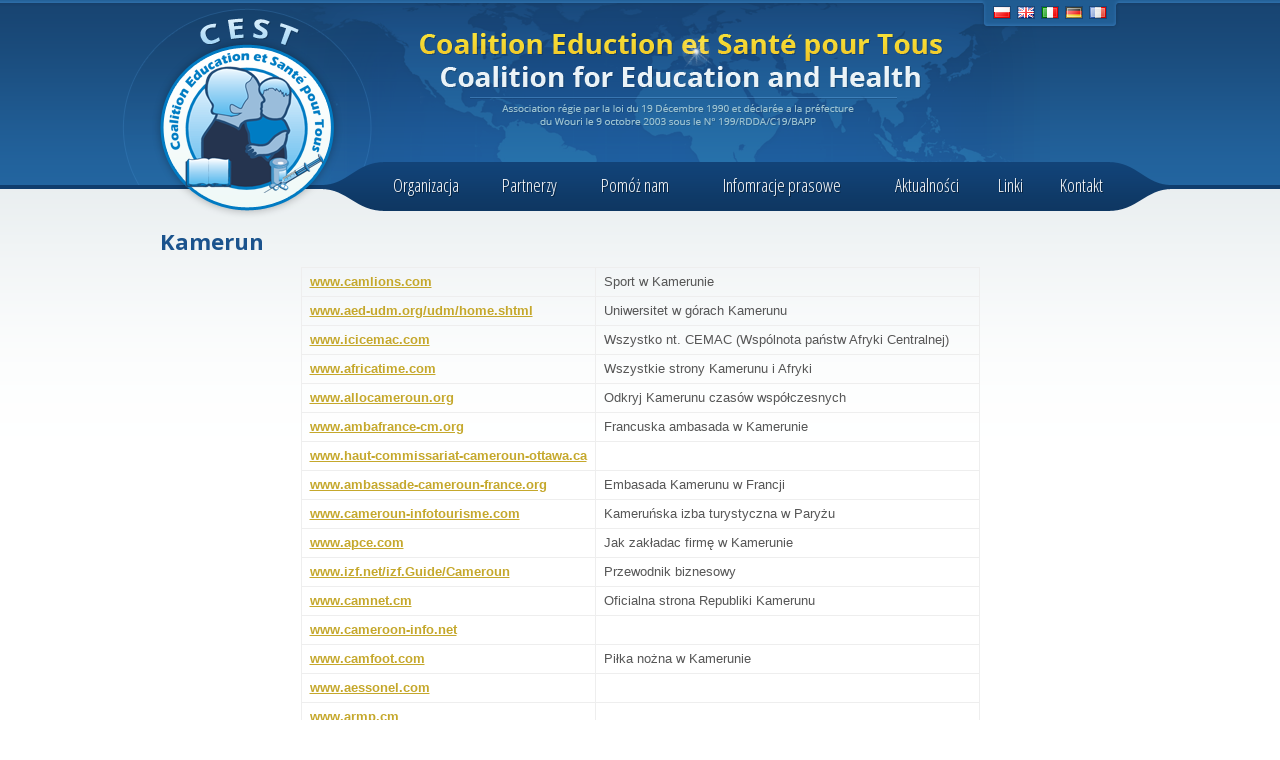

--- FILE ---
content_type: text/html; charset=UTF-8
request_url: http://cest-international.org/art,59,,,kamerun.html
body_size: 2289
content:
 
<!doctype html>
<!--[if lt IE 7 ]>	<html lang="pl" class="no-js ie ie6"> <![endif]-->
<!--[if IE 7 ]>		<html lang="pl" class="no-js ie ie7"> <![endif]-->
<!--[if IE 8 ]>		<html lang="pl" class="no-js ie ie8"> <![endif]-->
<!--[if IE 9 ]>		<html lang="pl" class="no-js    ie9"> <![endif]-->
<!--[if (gt IE 9)|!(IE)]><!--> <html lang="pl" class="no-js"> <!--<![endif]-->
<head>
	<meta charset="utf-8">
	<!--[if IE]><meta http-equiv="X-UA-Compatible" content="IE=edge,chrome=1"><![endif]-->
	<title>Kamerun | CEST - Coalition for Education and Health</title>
	<meta name="description" content="Coalition for Education and Health">
	<meta name="keywords" content="CEST">
	<meta name="author" content="Redhand.pl - Strony Internetowe Częstochowa">
	<link rel="icon" href="images/favicon.png">
	<link rel="stylesheet" href="http://fonts.googleapis.com/css?family=Open+Sans+Condensed:300|Open+Sans:700&amp;subset=latin,latin-ext">
	<link rel="stylesheet" href="css/reset.css">
	<link rel="stylesheet" href="css/plugins.css">
	<link rel="stylesheet" href="css/style.css">
	<script src="js/modernizr-2.5.3.min.js"></script>
</head>
<body>
<!--[if lt IE 8]><link href="css/infobar.css" rel="stylesheet"><div id="infobar"><a href="http://browsehappy.pl/"><![endif]--><!--[if lt IE 7]>Internet Explorer nie potrafi poprawnie wyświetlić tej strony.<![endif]--><!--[if IE 7]>Używasz nieaktualnej wersji Internet Explorer. Zaktualizuj lub zmień swoją przeglądarkę.<![endif]--><!--[if lt IE 8]> Kliknij tutaj, aby dowiedzieć się więcej...</a></div><div id="viewplot"><script src="js/infobar.js"></script><![endif]-->

<div class="container container-footer-bottom">

	<header class="top">
		<h1 class="logo"><a href="./"><img src="images/logo.png" alt="CEST"></a></h1>
		<div class="lng">
			<div>
				<a href="?lng=pl"><img src="images/lng/pl.png" alt="PL"></a>
				<a href="?lng=en"><img src="images/lng/gb.png" alt="EN"></a>
				<a href="?lng=it"><img src="images/lng/it.png" alt="IT"></a>
				<a href="?lng=de"><img src="images/lng/de.png" alt="DE"></a>
				<a href="?lng=fr"><img src="images/lng/fr.png" alt="FR"></a>
			</div>
		</div>
		<div class="top-text">
			<span id="b1"></span>
			<span id="b2"></span>
			<img src="images/coalition.png" alt="">
		</div>
		<nav class="nav">
			<ul>
								<li>
					<div>
						<a class="przedszkole" href="art,44,organizacja.html">Organizacja</a>
						<ul class="nav-sub">
														<li><a  href="art,53,,,historia.html">Historia</a>
															</li>
														<li><a  href="art,54,,,struktura.html">Struktura</a>
															</li>
														<li><a  href="art,55,,,statut.html">Statut</a>
															</li>
														<li><a  href="art,56,,,cele_i_zadania.html">Cele i zadania</a>
															</li>
														
						</ul>
					</div>

				</li>
												<li>
					<div>
						<a class="przedszkole" href="art,45,partnerzy.html">Partnerzy</a>
						<ul class="nav-sub">
														<li><a  href="art,51,,,instytucje.html">Instytucje</a>
															</li>
														<li><a  href="art,57,,,stowarzyszenia.html">Stowarzyszenia</a>
															</li>
														
						</ul>
					</div>
				</li>
												<li>
					<div>
						<a class="przedszkole" href="art,46,pomoz_nam.html">Pomóż nam</a>
						<ul class="nav-sub">
														
						</ul>
					</div>
				</li>
												<li>
					<div>
						<a class="przedszkole" href="art,47,infomracje_prasowe.html">Infomracje prasowe</a>
						<ul class="nav-sub">
														
						</ul>
					</div>
				</li>
												<li>
					<div>
						<a class="przedszkole" href="art,48,aktualnosci.html">Aktualności</a>
						<ul class="nav-sub">
														
						</ul>
					</div>
				</li>
												<li>
					<div>
						<a class="przedszkole" href="art,49,linki.html">Linki</a>
						<ul class="nav-sub">
														<li><a  href="art,58,,,partnerzy.html">Partnerzy</a>
															</li>
														<li><a  href="art,59,,,kamerun.html">Kamerun</a>
															</li>
														<li><a  href="art,60,,,francja.html">Francja</a>
															</li>
														<li><a  href="art,61,,,miedzynarodowe.html">Międzynarodowe</a>
															</li>
														
						</ul>
					</div>
				</li>
												<li><div><a href="kontakt.html">Kontakt</a></div></li>
			</ul>
		</nav>
	</header>

	<div class="main clearfix">
		<div class="content">
							
		<div id="content">
	
			<h2 class="h"><span>Kamerun</span></h2>
			
							<table>
<tbody>
<tr>
<td><strong><a href="http://www.camlions.com">www.camlions.com</a></strong></td>
<td>Sport w Kamerunie</td>
</tr>
<tr>
<td><strong><a href="http://www.aed-udm.org/udm/home.shtml">www.aed-udm.org/udm/home.shtml</a></strong></td>
<td>Uniwersitet w g&oacute;rach Kamerunu</td>
</tr>
<tr>
<td><strong><a href="http://www.icicemac.com">www.icicemac.com</a></strong></td>
<td>Wszystko nt. CEMAC (Wsp&oacute;lnota państw Afryki Centralnej)</td>
</tr>
<tr>
<td><strong><a href="http://www.africatime.com">www.africatime.com</a></strong></td>
<td>Wszystkie strony Kamerunu i Afryki</td>
</tr>
<tr>
<td><strong><a href="http://www.allocameroun.org">www.allocameroun.org</a></strong></td>
<td>Odkryj Kamerunu czas&oacute;w wsp&oacute;łczesnych</td>
</tr>
<tr>
<td><strong><a href="http://www.ambafrance-cm.org">www.ambafrance-cm.org</a></strong></td>
<td>Francuska ambasada w Kamerunie</td>
</tr>
<tr>
<td><strong><a href="http://www.haut-commissariat-cameroun-ottawa.ca">www.haut-commissariat-cameroun-ottawa.ca</a></strong></td>
<td>&nbsp;</td>
</tr>
<tr>
<td><strong><a href="http://www.ambassade-cameroun-france.org">www.ambassade-cameroun-france.org</a></strong></td>
<td>Embasada Kamerunu w Francji</td>
</tr>
<tr>
<td><strong><a href="http://www.cameroun-infotourisme.com">www.cameroun-infotourisme.com</a></strong></td>
<td>Kameruńska izba turystyczna w Paryżu</td>
</tr>
<tr>
<td><strong><a href="http://www.apce.com">www.apce.com</a></strong></td>
<td>Jak zakładac firmę w Kamerunie</td>
</tr>
<tr>
<td><strong><a href="http://www.izf.net/izf.Guide/Cameroun">www.izf.net/izf.Guide/Cameroun</a></strong></td>
<td>Przewodnik biznesowy</td>
</tr>
<tr>
<td><strong><a href="http://www.camnet.cm">www.camnet.cm</a></strong></td>
<td>Oficialna strona Republiki Kamerunu</td>
</tr>
<tr>
<td><strong><a href="http://www.cameroon-info.net">www.cameroon-info.net</a></strong></td>
<td>&nbsp;</td>
</tr>
<tr>
<td><strong><a href="http://www.camfoot.com">www.camfoot.com</a></strong></td>
<td>Piłka nożna  w Kamerunie</td>
</tr>
<tr>
<td><strong><a href="http://www.aessonel.com">www.aessonel.com</a></strong></td>
<td>&nbsp;</td>
</tr>
<tr>
<td><strong><a href="http://www.armp.cm">www.armp.cm</a></strong></td>
<td>&nbsp;</td>
</tr>
<tr>
<td><strong><a href="http://www.oapi.wipo.net">www.oapi.wipo.net</a></strong></td>
<td>Organizacja Afrykańska zajmująca się własnością intelektualną</td>
</tr>
<tr>
<td><strong><a href="http://www.cnps.cm">www.cnps.cm</a></strong></td>
<td>Narodowa Kasa Ubezpieczeniowa</td>
</tr>
<tr>
<td><strong><a href="http://www.impots.gov.cm">www.impots.gov.cm</a></strong></td>
<td>Urząd podatkowy</td>
</tr>
<tr>
<td><strong><a href="http://www.assemblee-nationale.cm">www.assemblee-nationale.cm</a></strong></td>
<td>Parlament</td>
</tr>
<tr>
<td><strong><a href="http://www.spm.gov.cm">www.spm.gov.cm</a></strong></td>
<td>Strona premiera</td>
</tr>
</tbody>
</table>
						
			 
			<p class="alert"></p>
						
	<div id="pager">
		

	<div class="clear"></div>	</div>
			
		</div><!-- content -->	
					</div><!-- content -->
	</div><!-- main -->
</div><!-- container -->

	<footer class="footer">
		<div class="container">
			<a class="rh" href="http://redhand.pl/" rel="nofollow">Projekt i wykonanie: Redhand.pl</a>
			<span>Copyright &copy;2012  CEST</span>
		</div>
	</footer>


<script src="js/jquery-1.7.2.min.js"></script>
<script src="js/plugins.js"></script>
<script src="js/script.js"></script>

</body>
</html>


--- FILE ---
content_type: text/css
request_url: http://cest-international.org/css/reset.css
body_size: 1445
content:
html, body, div, span, object, iframe,
h1, h2, h3, h4, h5, h6, p, blockquote, pre,
abbr, address, cite, code,
del, dfn, em, img, ins, kbd, q, samp,
small, strong, sub, sup, var,
b, i,
dl, dt, dd, ol, ul, li,
fieldset, form, label, legend,
table, caption, tbody, tfoot, thead, tr, th, td,
article, aside, canvas, details, figcaption, figure, 
footer, header, hgroup, menu, nav, section, summary,
time, mark, audio, video {margin:0; padding:0; border:0; outline:0; font-size:100%; vertical-align:baseline; background:transparent; }

article, aside, details, figcaption, figure,
footer, header, hgroup, menu, nav, section {display:block; }

:focus {outline: 0} /* clear focus */

nav ul {list-style:none}

blockquote, q {quotes:none}

blockquote:before, blockquote:after,
q:before, q:after {content:''; content:none}

a {margin:0; padding:0; font-size:100%; vertical-align:baseline; background:transparent; cursor: pointer}

ins {background-color:#ff9; color:#000; text-decoration:none}

mark {background-color:#ff9; color:#000; font-style:italic; font-weight:bold}

del {text-decoration: line-through}

abbr[title], dfn[title] {border-bottom:1px dotted; cursor:help}

table {border-collapse:collapse; border-spacing:0}

hr {display:block; height:1px; border:0; border-top:1px solid #ccc; margin:1em 0; padding:0}

input, select {vertical-align:middle}

/* END RESET */

body {cursor: default} 

html {
  font-size: 100%;
  -webkit-text-size-adjust: 100%;
      -ms-text-size-adjust: 100%;
}

select, input, textarea, button {font:99% sans-serif}

pre, code, kbd, samp {font-family: monospace, sans-serif}

body, select, input, textarea {color: #444}

h1,h2,h3,h4,h5,h6 {font-weight: bold}
 
a:hover, a:active {outline: none}

ul, ol {margin-left: 1.8em}
ol {list-style-type: decimal}

nav ul, nav li, menu ul, menu li {margin: 0; list-style: none}

small {font-size: 85%}
strong, th {font-weight: bold}

td, td img {vertical-align: middle} 

sub {vertical-align: sub; font-size: smaller}
sup {vertical-align: super; font-size: smaller}

pre {padding: 15px; white-space: pre; white-space: pre-wrap; white-space: pre-line; word-wrap: break-word; }
 
textarea {overflow: auto; display: block}
.ie6 legend, .ie7 legend {margin-left: -7px}

input[type="radio"],
input[type="checkbox"] {vertical-align: top}


label, input[type=button], input[type=submit], button {cursor: pointer}

.no-boxshadow input:invalid, 
.no-boxshadow textarea:invalid {background-color: #f0dddd}

::-moz-selection{ background: #333; color:#fff; text-shadow: none}
::selection {background:#333; color:#fff; text-shadow: none} 

a:link {-webkit-tap-highlight-color: #FF5E99} 

button { width: auto; overflow: visible}
.ie7 input[type=submit],
.ie7 input[type=button],
.ie7 button {overflow: visible}

.ie7 img {-ms-interpolation-mode: bicubic}

/* Fx padding */
button::-moz-focus-inner,
input::-moz-focus-inner {
  padding: 0;
  border: 0;
}

.ir {display: block; text-indent: -999em; overflow: hidden; background-repeat: no-repeat; text-align: left; direction: ltr}

.hide {display: none} 

.vhide {position: absolute !important;    
	clip: rect(1px 1px 1px 1px); /* IE6, IE7 */
	clip: rect(1px, 1px, 1px, 1px)
}

.iv {visibility: hidden}

.clearfix {
  *zoom: 1;
}

.clearfix:before,
.clearfix:after {
  display: table;
  content: "";
}

.clearfix:after {
  clear: both;
}

.clear {clear: both}

--- FILE ---
content_type: text/css
request_url: http://cest-international.org/css/plugins.css
body_size: 2920
content:
/*
* qTip2 - Pretty powerful tooltips
* http://craigsworks.com/projects/qtip2/
*
* Version: nightly
* Copyright 2009-2010 Craig Michael Thompson - http://craigsworks.com
*
* Dual licensed under MIT or GPLv2 licenses
*   http://en.wikipedia.org/wiki/MIT_License
*   http://en.wikipedia.org/wiki/GNU_General_Public_License
*
* Date: Sun May 13 12:07:36.0000000000 2012
*/

/* Core qTip styles */
.ui-tooltip, .qtip{
	position: absolute;
	left: -28000px;
	top: -28000px;
	display: none;
	max-width: 280px;
	font-size: 12px;
	line-height: 120%;
	border-width: 1px;
	border-style: solid;
}

	/* Fluid class for determining actual width in IE */
	.ui-tooltip-fluid{
		display: block;
		visibility: hidden;
		position: static !important;
		float: left !important;
	}

	.ui-tooltip-content{
		position: relative;
		padding: 5px 9px;
		overflow: hidden;

		text-align: left;
		word-wrap: break-word;
		overflow: hidden;
	}

	.ui-tooltip-titlebar{
		position: relative;
		min-height: 14px;
		padding: 5px 35px 5px 10px;
		overflow: hidden;

		border-width: 0 0 1px;
		font-weight: bold;
	}

	.ui-tooltip-titlebar + .ui-tooltip-content{ border-top-width: 0px !important; }

		/*! Default close button class */
		.ui-tooltip-titlebar .ui-state-default{
			position: absolute;
			right: 4px;
			top: 50%;
			margin-top: -9px;

			cursor: pointer;
			outline: medium none;

			border-width: 1px;
			border-style: solid;
		}
		
		* html .ui-tooltip-titlebar .ui-state-default{ top: 16px; } /* IE fix */

		.ui-tooltip-titlebar .ui-icon,
		.ui-tooltip-icon .ui-icon{
			display: block;
			text-indent: -1000em;
		}

		.ui-tooltip-icon, .ui-tooltip-icon .ui-icon{
			-moz-border-radius: 3px;
			-webkit-border-radius: 3px;
			border-radius: 3px;
		}

			.ui-tooltip-icon .ui-icon{
				width: 18px;
				height: 14px;

				text-align: center;
				text-indent: 0;
				font: normal bold 10px/13px Tahoma,sans-serif;

				color: inherit;
				background: transparent none no-repeat -100em -100em;
			}


/* Applied to 'focused' tooltips e.g. most recently displayed/interacted with */
.ui-tooltip-focus{

}

/* Applied on hover of tooltips i.e. added/removed on mouseenter/mouseleave respectively */
.ui-tooltip-hover{
	
}


/*! Default tooltip style */
.ui-tooltip-default{
	background-color: #fff;
	border-color: #ccc;
	color: #555;
	-webkit-box-shadow: 1px 1px 3px rgba(0,0,0,.2);
	-moz-box-shadow: 1px 1px 3px rgba(0,0,0,.2);
	box-shadow: 1px 1px 3px rgba(0,0,0,.2);
	margin: 3px;
	-webkit-border-radius: 3px;
	-moz-border-radius: 3px;
	border-radius: 3px;
}

	.ui-tooltip-default .ui-tooltip-titlebar{
		background-color: #eee;
	}

	.ui-tooltip-default .ui-tooltip-icon{
		border-color: #CCC;
		background: #F1F1F1;
		color: #666;
	}
	
	.ui-tooltip-default .ui-tooltip-titlebar .ui-state-hover{
		border-color: #AAA;
		color: #111;
	}

	.ui-tooltip-shadow .ui-tooltip-titlebar,
	.ui-tooltip-shadow .ui-tooltip-content{
		filter: progid:DXImageTransform.Microsoft.Shadow(Color='gray', Direction=135, Strength=3);
		-ms-filter:"progid:DXImageTransform.Microsoft.Shadow(Color='gray', Direction=135, Strength=3)";

		_margin-bottom: -3px; /* IE6 */
		.margin-bottom: -3px; /* IE7 */
	}


/* IE9 fix - removes all filters */
.ui-tooltip:not(.ie9haxors) div.ui-tooltip-content,
.ui-tooltip:not(.ie9haxors) div.ui-tooltip-titlebar{
	filter: none;
	-ms-filter: none;
}

.ui-tooltip-image {
	max-width: none;
	padding: 2px 1px 2px 2px;
}
	.ui-tooltip-image img {
		display: block;
	}
	.ui-tooltip-image .ui-tooltip-content {
		padding: 0;
	}

.ui-tooltip-form {
	margin: 0 4px;
}
.ui-tooltip-left {
	margin-left: -4px;
}

.ui-tooltip-error {
	border: 1px solid #FF9494;
	background: #FFEDED;
	color: #BF1B16;
}


/*
 * FancyBox - jQuery Plugin
 * Copyright (c) 2008 - 2010 Janis Skarnelis
 * Version: 1.3.4 (11/11/2010)
 */
#fancybox-loading {
	position: fixed;
	top: 50%;
	left: 50%;
	width: 40px;
	height: 40px;
	margin-top: -20px;
	margin-left: -20px;
	cursor: pointer;
	overflow: hidden;
	z-index: 1104;
	display: none;
}
#fancybox-loading div {
	position: absolute;
	top: 0;
	left: 0;
	width: 40px;
	height: 480px;
	background-image: url('../images/gfx/fancybox/fancybox.png');
}
#fancybox-overlay {
	position: absolute;
	top: 0;
	left: 0;
	width: 100%;
	z-index: 1100;
	display: none;
}
#fancybox-tmp {
	padding: 0;
	margin: 0;
	border: 0;
	overflow: auto;
	display: none;
}
#fancybox-wrap {
	position: absolute;
	top: 0;
	left: 0;
	padding: 20px;
	z-index: 1101;
	outline: none;
	display: none;
}
#fancybox-outer {
	position: relative;
	width: 100%;
	height: 100%;
	background: #fff;
}
#fancybox-content {
	width: 0;
	height: 0;
	padding: 0;
	outline: none;
	position: relative;
	overflow: hidden;
	z-index: 1102;
	border: 0px solid #fff;
}
#fancybox-hide-sel-frame {
	position: absolute;
	top: 0;
	left: 0;
	width: 100%;
	height: 100%;
	background: transparent;
	z-index: 1101;
}
#fancybox-close {
	position: absolute;
	top: -15px;
	right: -15px;
	width: 30px;
	height: 30px;
	background: transparent url('../images/gfx/fancybox/fancybox.png') -40px 0px;
	cursor: pointer;
	z-index: 1103;
	display: none;
}
#fancybox-error {
	color: #444;
	font: normal 12px/20px Arial;
	padding: 14px;
	margin: 0;
}
#fancybox-img {
	width: 100%;
	height: 100%;
	padding: 0;
	margin: 0;
	border: none;
	outline: none;
	line-height: 0;
	vertical-align: top;
}
#fancybox-frame {
	width: 100%;
	height: 100%;
	border: none;
	display: block;
}
#fancybox-left, #fancybox-right {
	position: absolute;
	bottom: 0px;
	height: 100%;
	width: 35%;
	cursor: pointer;
	outline: none;
	background: transparent url('../images/gfx/fancybox/blank.gif');
	z-index: 1102;
	display: none;
}
#fancybox-left {
	left: 0px;
}
#fancybox-right {
	right: 0px;
}
#fancybox-left-ico, #fancybox-right-ico {
	position: absolute;
	top: 50%;
	left: -9999px;
	width: 30px;
	height: 30px;
	margin-top: -15px;
	cursor: pointer;
	z-index: 1102;
	display: block;
}
#fancybox-left-ico {
	background-image: url('../images/gfx/fancybox/fancybox.png');
	background-position: -40px -30px;
}
#fancybox-right-ico {
	background-image: url('../images/gfx/fancybox/fancybox.png');
	background-position: -40px -60px;
}
#fancybox-left:hover span {
	left: 20px;
}
#fancybox-right:hover span {
	left: auto;
	right: 20px;
}
.fancybox-bg {
	position: absolute;
	padding: 0;
	margin: 0;
	border: 0;
	width: 20px;
	height: 20px;
	z-index: 1001;
}
#fancybox-bg-n {
	top: -20px;
	left: 0;
	width: 100%;
	background-image: url('../images/gfx/fancybox/fancybox-x.png');
}
#fancybox-bg-ne {
	top: -20px;
	right: -20px;
	background-image: url('../images/gfx/fancybox/fancybox.png');
	background-position: -40px -162px;
}
#fancybox-bg-e {
	top: 0;
	right: -20px;
	height: 100%;
	background-image: url('../images/gfx/fancybox/fancybox-y.png');
	background-position: -20px 0px;
}
#fancybox-bg-se {
	bottom: -20px;
	right: -20px;
	background-image: url('../images/gfx/fancybox/fancybox.png');
	background-position: -40px -182px; 
}

#fancybox-bg-s {
	bottom: -20px;
	left: 0;
	width: 100%;
	background-image: url('../images/gfx/fancybox/fancybox-x.png');
	background-position: 0px -20px;
}

#fancybox-bg-sw {
	bottom: -20px;
	left: -20px;
	background-image: url('../images/gfx/fancybox/fancybox.png');
	background-position: -40px -142px;
}

#fancybox-bg-w {
	top: 0;
	left: -20px;
	height: 100%;
	background-image: url('../images/gfx/fancybox/fancybox-y.png');
}

#fancybox-bg-nw {
	top: -20px;
	left: -20px;
	background-image: url('../images/gfx/fancybox/fancybox.png');
	background-position: -40px -122px;
}
#fancybox-title {
	font-family: Helvetica;
	font-size: 12px;
	z-index: 1102;
}
.fancybox-title-inside {
	padding-bottom: 10px;
	text-align: center;
	color: #333;
	background: #fff;
	position: relative;
}
.fancybox-title-outside {
	padding-top: 10px;
	color: #fff;
}
.fancybox-title-over {
	position: absolute;
	bottom: 0;
	left: 0;
	color: #FFF;
	text-align: left;
}
#fancybox-title-over {
	padding: 10px;
	background-image: url('../images/gfx/fancybox/fancy_title_over.png');
	display: block;
}
.fancybox-title-float {
	position: absolute;
	left: 0;
	bottom: -20px;
	height: 32px;
}
#fancybox-title-float-wrap {
	border: none;
	border-collapse: collapse;
	width: auto;
}
#fancybox-title-float-wrap td {
	border: none;
	white-space: nowrap;
}
#fancybox-title-float-left {
	padding: 0 0 0 15px;
	background: url('../images/gfx/fancybox/fancybox.png') -40px -90px no-repeat;
}
#fancybox-title-float-main {
	color: #FFF;
	line-height: 29px;
	font-weight: bold;
	padding: 0 0 3px 0;
	background: url('../images/gfx/fancybox/fancybox-x.png') 0px -40px;
}
#fancybox-title-float-right {
	padding: 0 0 0 15px;
	background: url('../images/gfx/fancybox/fancybox.png') -55px -90px no-repeat;
}

/* IE6, IE7, IE8 */
.fancybox-ie .fancybox-bg { background: transparent !important; }


/* Columns */
.row {
	width: 100%;
	padding-bottom: 20px;
}
	.row:before,
	.row:after {
		display: table;
		line-height: 0;
		content: "";
	}
	.row:after {
		clear: both;
	}
	.row .span:first-child {
		margin-left: 0;
	}

.span {
	display: block;
	float: left;
	margin-left: 2.564102564102564%;
	min-height: 30px;
}
	.span-12 {
		width: 100%;
	}
	.span-11 {
		width: 91.45299145299145%;
	}
	.span-10 {
		width: 82.90598290598291%;
	}
	.span-9 {
		width: 74.35897435897436%;
	}
	.span-8 {
		width: 65.81196581196582%;
	}
	.span-7 {
		width: 57.26495726495726%;
	}
	.span-6 {
		width: 48.717948717948715%;
	}
	.span-5 {
		width: 40.17094017094017%;
	}
	.span-4 {
		width: 31.623931623931625%;
	}
	.span-3 {
		width: 23.076923076923077%;
	}
	.span-2 {
		width: 14.52991452991453%;
	}
	.span-1 {
		width: 5.982905982905983%;
	}

	.offset-12 {
		margin-left: 105.12820512820512%;
	}
	.offset-12:first-child {
		margin-left: 102.56410256410257%;
	}
	.offset-11 {
		margin-left: 96.58119658119658%;
	}
	.offset-11:first-child {
		margin-left: 94.01709401709402%;
	}
	.offset-10 {
		margin-left: 88.03418803418803%;
	}
	.offset-10:first-child {
		margin-left: 85.47008547008548%;
	}
	.offset-9 {
		margin-left: 79.48717948717949%;
	}
	.offset-9:first-child {
		margin-left: 76.92307692307693%;
	}
	.offset-8 {
		margin-left: 70.94017094017094%;
	}
	.offset-8:first-child {
		margin-left: 68.37606837606839%;
	}
	.offset-7 {
		margin-left: 62.393162393162385%;
	}
	.offset-7:first-child {
		margin-left: 59.82905982905982%;
	}
	.offset-6 {
		margin-left: 53.84615384615384%;
	}
	.offset-6:first-child {
		margin-left: 51.28205128205128%;
	}
	.offset-5 {
		margin-left: 45.299145299145295%;
	}
	.offset-5:first-child {
		margin-left: 42.73504273504273%;
	}
	.offset-4 {
		margin-left: 36.75213675213675%;
	}
	.offset-4:first-child {
		margin-left: 34.18803418803419%;
	}
	.offset-3 {
		margin-left: 28.205128205128204%;
	}
	.offset-3:first-child {
		margin-left: 25.641025641025642%;
	}
	.offset-2 {
		margin-left: 19.65811965811966%;
	}
	.offset-2:first-child {
		margin-left: 17.094017094017094%;
	}
	.offset-1 {
		margin-left: 11.11111111111111%;
	}
	.offset-1:first-child {
		margin-left: 8.547008547008547%;
	}

--- FILE ---
content_type: text/css
request_url: http://cest-international.org/css/style.css
body_size: 4337
content:
html, body {
	min-height: 100%;
}
body {
	background: #FFF url(../images/gfx/top.png) repeat-x top center;
	font-family: Arial, Helvetica, sans-serif;
	font-size: 13px;
	line-height: 1.4em;
	overflow-x: hidden;
	color: #575757;
}

a {
	color: #c5a82c;
}
a:hover {
	color: #E0BE2C;
}

/* Spacing */
p,
ul,
ol {
	padding-top: 10px;
	padding-bottom: 10px;
}
p + ul,
p + ol {
	padding-top: 0;
}

* + h2,
* + h3,
* + h4 {
	padding-top: 15px;
}

/* Align */
.align-left   {text-align: left}
.align-right  {text-align: right}
.align-center {text-align: center}

.pull-left {
	margin: 10px 10px 10px 0;
	float: left;
}
.pull-right {
	margin: 10px 0 10px 10px;
	float: right;
}
.pull-center {
	display: block;
	margin: 10px auto;
}


/* Headers */
h1, h2, h3, h4 {
	color: #444;
	font-family: 'Open Sans', sans-serif;
	font-weight: bold;
	color: #1b538d;
	padding: 3px 0 7px;
}
h1, .h1 {
	font-size: 26px;
}
h2, .h2 {
	font-size: 22px;
}
h3, .h3 {
	font-size: 18px;
}
h4, .h4 {
	font-size: 16px;
}

/* Lists */
ul {
	list-style: none;
	margin-left: 15px;
}
ul li {
	padding: 1px 0 1px 10px;
	background: no-repeat 0 7px url([data-uri]);
}
ol {
	margin-left: 35px;
}
ol li {
	padding: 1px 0 1px 0;
}
nav ul,
nav li,
.unstyled,
.unstyled li {
	background: none;
	margin: 0;
	padding: 0;
	list-style: none;
}

blockquote {
	background: #eaedee;
	border: 1px solid #dddfe0;
	padding: 8px;
	margin: 10px 0;
}
	blockquote div {
		background: url(../images/gfx/q1.png) no-repeat top left;
	}
	blockquote div div {
		background: url(../images/gfx/q2.png) no-repeat right bottom;
		padding: 4px;
	}
	blockquote p {
		padding: 5px;
		font-style: italic;
		line-height: 1.5em;
	}
	blockquote em {
		display: block;
		padding: 5px;
		font-family: "Times New Roman", Times, serif;
		font-weight: bold;
		color: #7b7b7b;
	}
	blockquote cite {
		display: block;
		text-align: right;
		font-style: italic;
		color: #777
	}



/*  Table  */
table {
	margin: 10px auto;
}
	table td,
	table th {
		border: 1px solid #EEE;
		padding: 5px 8px;
	}
	table th {
		font-weight: bold;
	}


/*   Form   */
	.label {
		display: block;
		clear: both;
		padding: 3px 0;
	}
	.label-name {
		display: inline-block;
		font-size: 13px;
		min-width: 100px;
		text-align: right;
		padding-right: 5px;
		padding-top: 5px;
	}
	.label-value {
		display: inline-block;
		padding-top: 5px;
	}
	.label-name-left {
		display: inline-block;
		max-width: 90%;
		padding-top: 1px;
	}
	.label-indent {
		padding-left: 110px;
	}
	.label-indent > b {
		font-weight: normal;
		display: block;
		padding: 5px 0 0 4px;
	}
	.label-help,
	.label-help-after {
		display: block;
		color: #aaa;
	}
	.label-help-after {
		display: inline-block;
		vertical-align: middle;
	}

	.ie7 label b {zoom: 1}

form[data-ajax] {
	position: relative;
}
	form[data-ajax] .form-loading {
		display: none;
		position: absolute;
		top: 0;
		left: 0;
		right: 0;
		bottom: 0;
		background: #fff url(../images/gfx/loading.png) no-repeat center center;
	}


.input-text,
.input-textarea {
	border: 1px solid #CCC;
	background-color: #FAFAFA;
	background-image: -webkit-linear-gradient(top, #FAFAFA, #FFFFFF); /* Chrome 10+, Saf5.1+ */
	background-image:    -moz-linear-gradient(top, #FAFAFA, #FFFFFF); /* FF3.6 */
	background-image:     -ms-linear-gradient(top, #FAFAFA, #FFFFFF); /* IE10 */
	background-image:      -o-linear-gradient(top, #FAFAFA, #FFFFFF); /* Opera 11.10+ */
	background-image:         linear-gradient(top, #FAFAFA, #FFFFFF);
	filter: progid:DXImageTransform.Microsoft.gradient(startColorStr='#FAFAFA', EndColorStr='#FFFFFF'); /* IE6–IE9 */
	-moz-border-radius: 2px;
	-webkit-border-radius: 2px; 
	border-radius: 2px; 
	width: 220px;
	padding: 5px 5px;
	height: 18px;
	font: 13px/13px Arial, Helvetica, sans-serif;
	display: inline-block;
	vertical-align: middle;
	-webkit-transition: all 0.2s ease-out;
	-moz-transition: all 0.2s ease-out;
	-o-transition: all 0.2s ease-out;
	transition: all 0.2s ease-out;
	-moz-background-clip: padding-box;
	-webkit-background-clip: padding-box;
	background-clip: padding-box;
}
/* ie fix line height */
.ie .input-text {
	padding: 9px 5px;
	height: 10px;
}
.input-number {
	width: 35px;
	text-align: center;
}
.input-small {
	width: 60px;
	text-align: center;
}
.input-textarea {
	width: 480px;
	height: 160px;
	vertical-align: top;
	line-height: 1.2em;
}
.input-textarea-full {
	width: 83%;
	height: 150px;
}
.input-text:focus,
.input-textarea:focus {
	border-color: #AAA;
	box-shadow: 0 0 6px rgba(0,0,0,0.1);
}
.input-text.invalid,
.input-textarea.invalid {
	border-color: #D47171;
}

.button {
	border: 1px solid #C5C5C5;
	-moz-border-radius: 2px;
	-webkit-border-radius: 2px;
	border-radius: 2px;
	background: #F5F5F5;
	background-image: -webkit-linear-gradient(top, #ffffff, #e6e6e6); /* Chrome 10+, Saf5.1+ */
	background-image:    -moz-linear-gradient(top, #ffffff, #e6e6e6); /* FF3.6 */
	background-image:     -ms-linear-gradient(top, #ffffff, #e6e6e6); /* IE10 */
	background-image:      -o-linear-gradient(top, #ffffff, #e6e6e6); /* Opera 11.10+ */
	background-image:         linear-gradient(top, #ffffff, #e6e6e6);
	color: #5b5b5b;
	padding: 7px 13px;
	text-transform: uppercase;
	font: bold 12px/13px Arial, Helvetica, sans-serif;
	display: inline-block;
	vertical-align: middle;
	text-decoration: none;
	line-height: 14px;
	-moz-background-clip: padding-box;
	-webkit-background-clip: padding-box;
	background-clip: padding-box;
	-webkit-transition: all 0.2s ease-out;
	-moz-transition: all 0.2s ease-out;
	-o-transition: all 0.2s ease-out;
	transition: all 0.2s ease-out;
	-webkit-box-sizing: content-box;
	-moz-box-sizing: content-box;
	box-sizing: content-box;
}
a.button {
}
.button:hover {
	border-color: #B8B8B8;
	color: #222;
}
.button:active {
	background: #E1E1E1;
	border-color: #666;
	-webkit-box-shadow: inset 0 0 3px rgba(0,0,0,.8);
	-moz-box-shadow: inset 0 0 3px rgba(0,0,0,.8);
	box-shadow: inset 0 0 3px rgba(0,0,0,.8);
}

.input-select {
	min-width: 150px;
	padding: 3px 5px;
	-webkit-box-sizing: content-box;
	-moz-box-sizing: content-box;
	box-sizing: content-box;
}

/*
 * Container
 */
.container {
	position: relative;
	width: 960px;
	margin: 0 auto;
	padding: 0 10px;
}

/*
 * Main
 */
.main {
	overflow: hidden;
}

/*
 * Top
 */
.top {
	height: 189px;
	position: relative;
}
	.logo {
		display: block;
		padding: 18px 0 0 0;
		margin: 0 0 -34px -8px;
		float: left;
	}
	.logo a,
	.logo img {
		display: block;
	}

	.lng {
		position: absolute;
		right: 0;
		top: 0;
		background: url(../images/gfx/lng.png) no-repeat right bottom;
		padding-right: 7px;
	}
		.lng div {
			height: 30px;
			padding-left: 12px;
			padding-right: 5px;
			background: url(../images/gfx/lng.png) no-repeat left top;
		}
		.lng a {
			display: inline-block;
			margin: 6px 1px 0;
		}
		.lng img {
			border: 1px solid #194776;
			display: block;
		}
		.lng a:hover img {
			border-color: #FFF;
		}

	.top-text {
		overflow: hidden;
		text-align: center;
		top: 33px;
		left: 260px;
		width: 523px;
		height: 93px;
		position: absolute;
	}



/*
 * Nav
 */
.nav {
	clear: both;
	background: url(../images/gfx/nav.png) no-repeat;
	position: absolute;
	right: -50px;
	bottom: -22px;
	height: 51px;
	width: 753px;
	padding: 0 47px;
	text-align: center;
}

	.nav ul {
		display: table;
		width: 100%;
	}
	.nav li {
		display: table-cell;
	}
	.nav div {
		position: relative;
	}
	.nav a {
		padding: 0 10px;
		display: block;
		text-decoration: none;
		height: 51px;
		line-height: 51px;
		font-size: 18px;
		color: #fff;
		font-family: 'Open Sans Condensed', sans-serif;
		text-shadow: 1px 1px 0 rgba(0,0,0,0.4);
		white-space: nowrap;
	}
	.nav a:hover,
	.nav li:hover > a {
		background: url(../images/gfx/nav.png) no-repeat center bottom;
	}
	.nav li:first-child a:hover,
	.nav li:first-child:hover > a {
		background-position: left bottom;
	}
	.nav li:last-child a:hover,
	.nav li:last-child:hover > a {
		background-position: right bottom;
	}
		.nav .nav-sub {
			display: none;
			position: absolute;

			width: 220px;
			background: #1b5086;
			box-shadow: 0 0 10px rgba(0,0,0,0.3);
		}
		.nav li:hover .nav-sub {
			display: block;
		}
			.nav-sub li {
				display: block;
			}
			.nav-sub a {
				border-top: 1px solid #184878;
				height: auto;
				padding: 10px 10px;
				line-height: 1;
				text-align: left;
				color: #fff;
				font-family: Arial, Helvetica, sans-serif;
				font-size: 13px;
			}
			.nav-sub li:first-child a {
				border-top: 2px solid #efb11d;
			}

/*
 * Left
 */
.left-block {
	width: 180px;
	float: left;
	padding-right: 20px;
}

/*
 * Right
 */
.right-block {
	width: 180px;
	float: right;
	padding-left: 20px;
}

/*
 * Content
 */
.content {
	overflow: hidden;
	padding-top: 40px;
	padding-bottom: 78px;
}
	.content img {
		border: 1px solid #EEE;
		padding: 1px;
		max-width: 100%;
	}
	.content a img {
		border-color: #5b8db5;
	}
	.content a:hover img {
		border-color: #B0CCE3;
	}


/*
 * Pagination
 */
.pagination {
	text-align: center;
}
	.pagination-info {
		color: #CCC;
		padding-bottom: 0;
	}
	.pagination a,
	.pagination span {
		display: inline-block;
		padding: 6px 10px;
		border: 1px solid #CCC;
		margin: 0 -1px 0 0;
		text-decoration: none;
	}
	.pagination-left {
		-moz-border-radius: 3px 0 0 3px;
		-webkit-border-radius: 3px 0 0 3px; 
		border-radius: 3px 0 0 3px; 
	}
	.pagination-right {
		-moz-border-radius: 0 3px 3px 0;
		-webkit-border-radius: 0 3px 3px 0;
		border-radius: 0 3px 3px 0;
	}
	.pagination a:hover {
		border-color: #666;
		position: relative;
		text-decoration: none;
	}
	
	.pagination span {
		font-weight: bold;
		background-color: #eee;
	}
	span.pagination-right,
	span.pagination-left {
		color: #CCC;
		font-weight: normal;
		background-color: #fff;
		border-color: #EEE;
	}

.cols {
	overflow: hidden;
	margin: 0 -10px;
}
	.col {
		float: left;
		padding: 0 10px;
	}

	.cols-index {}
		.cols-index .col-1 {
			width: 460px;
		}
		.cols-index .col-2 {
			width: 220px;
		}
		.cols-index .col-3 {
			width: 220px;
			padding-left: 30px;
		}

.rr {
	display: inline-block;
	vertical-align: top;
}

.buttons {
	border-top: 1px solid #EEE;
	background: #FAFAFA;
	margin: 10px 0 0 0;
	padding: 10px 0;
	text-align: center;
}

/* Items */
.items {
	margin: 0;
	clear: both;
	text-align: center;
}
	.items li {
		vertical-align: top;
		display: inline-block;
		background: none;
		margin: 0;
		padding: 5px 0 10px;
	}
	.items-col-3 li {
		width: 32.5%;
	}
	.items-col-4 li {
		width: 25%;
	}
	.items-col-5 li {
		width: 20%;
	}
	.items a {
		text-decoration: none;
		display: block;
	}
	.items i {
		display: block;
		height: 140px;
		line-height: 140px;
	}
	.items img {
		vertical-align: middle;
	}
	.items strong {
		display: block;
		height: 40px;
		line-height: 40px;
		font-weight: normal;
		max-width: 70%;
		margin: 0 auto;
	}
	.items span {
		display: inline-block;
		line-height: 110%;
		vertical-align: middle;
		max-height: 26px;
		padding: 3px 0;
		overflow: hidden;
		text-overflow: ellipsis;
	}
	.items b {
		font-weight: normal;
		font-size: 11px;
	}
	.items a:hover img {
		opacity: .8;
		filter:alpha(opacity=80);
	}

/* news */
.news {
	margin: 0;
	clear: both;
	padding: 0;
}
	.news li {
		background: none;
		margin: 0;
		padding: 10px 0 5px;
		overflow: hidden;
		border-bottom: 1px solid #EEE;
	}
	.news img {
		float: left;
		margin: 0 10px 10px 0;
	}
	.news div {
		overflow: hidden;
	}
	.news h3 {
		padding-top: 3px;
	}
	.news p {
		padding: 0 0 3px;
		line-height: 20px;
	}
		.news p a {
			color: #484848;
			text-decoration: none;
			display: block;
		}
		.news p a:hover {
			text-decoration: underline;
		}
	.news time {
		display: block;
		font-size: 10px;
		color: #c5a82c;
	}


.box {
	border: 1px solid;
	padding: 8px 10px;
	margin: 5px 0;
	text-align: left;
	-webkit-border-radius: 3px;
	-moz-border-radius: 3px;
	border-radius: 3px;
}
	.box-close {
		float: right;
		width: 15px;
		height: 15px;
		line-height: 15px;
		font-size: 15px;
		text-align: center;
		margin: 2px -3px 0 5px;
	}
	.box-close:hover {
		font-size: 21px;
	}
	.box-error,
	.box-error .box-close {
		border-color: #FF9494;
		background: #FFEDED;
		color: #FF2727;
	}
	.box-info,
	.box-info .box-close {
		border-color: #81AEFF;
		background: #E9F1FF;
		color: #1B4797;
	}
	.box-alert,
	.box-alert .box-close {
		border-color: #E1D042;
		background: #FFFFDE;
		color: #A99B27;
	}



.loading {
	background: url(../images/gfx/loading.png) center center no-repeat;
}


/*
 * Footer
 */
.container-footer-bottom {
	min-height: 100%;
	margin-bottom: -78px;
 }
.footer {
	clear: both;
	background: #1D5487 url(../images/gfx/footer.png) repeat-x top;
	border-top: 1px solid #ddd;
	padding-top: 10px;
	height: 67px;
	font-size: 11px;
	color: #4d85bc;
	text-shadow: 1px 1px 0 rgba(0,0,0,0.1);
}
	.footer .rh {
		float: right;
		color: #4d85bc;
		text-decoration: none;
	}

.choice-lang {
	background: #fff url(../images/gfx/top.png) center 250px repeat-x;
	position: fixed;
	top: 0;
	left: 0;
	bottom: 0;
	right: 0;
}
.choice-lang > div {
height: 200px;
width: 680px;
margin: 250px auto 0;
line-height: 200px;
font-size: 16px;
background: url(../images/logo.png) 0 0 no-repeat;
padding-left: 300px;
}
	.choice-lang > div a {
		color: #fff;
		text-decoration: none;
		display: inline-block;
		padding-left: 20px;
	}

@media only screen and (max-width: 1000px) {
	/* < 1024x768  */

}
@media only screen and (max-width: 480px) {
	/* Mobile */
	
}



/* print styles  */
 
@media print {
  * { background: transparent !important; color: black !important; text-shadow: none !important; filter:none !important; -ms-filter: none !important; } 
  a, a:visited { text-decoration: underline; }
  a[href]:after { content: " (" attr(href) ")"; }
  abbr[title]:after { content: " (" attr(title) ")"; }
  .ir a:after, a[href^="javascript:"]:after, a[href^="#"]:after { content: ""; } 
  pre, blockquote { border: 1px solid #999; page-break-inside: avoid; }
  thead { display: table-header-group; }
  tr, img { page-break-inside: avoid; }
  img { max-width: 100% !important; }
  @page { margin: 0.5cm; }
  p, h2, h3 { orphans: 3; widows: 3; }
  h2, h3 { page-break-after: avoid; }
}

/* Transitions Only After Page Load */
.no-js * {
	-webkit-transition: none !important;
	-moz-transition: none !important;
	-ms-transition: none !important;
	-o-transition: none !important;
}


	#b1, #b2 {
		display: block;
		position: absolute;
		-moz-transition: all 1s ease-in 0.5s;
		-webkit-transition: all 1s ease-in 0.5s;
		-o-transition: all 1s ease-in 0.5s;	
		transition: all 1s ease-in 0.5s;

		
	}

	#b1 {
		width: 40px;
		height: 40px;
		background: url(../images/blysk1.png) center center no-repeat;
		left: -50px;
		top: 0;

		-webkit-animation: move3 13s;
		-moz-animation: move3 13s;
		-o-animation: move3 13s;
		animation: move3 13s;
		-moz-animation-iteration-count: infinite;
		-webkit-animation-iteration-count: infinite;
		-o-animation-iteration-count: infinite;
		animation-iteration-count: infinite;
	}

	#b2 {
		width: 21px;
		height: 21px;
		background: url(../images/blysk2.png) center center no-repeat;
		right: -20px;
		top: 54px;

		-o-animation: move 7s;
		-moz-animation: move 7s;
	    -webkit-animation: move 7s;
	    animation: move 7s;
	    -moz-animation-iteration-count: infinite;
		-webkit-animation-iteration-count: infinite;
		-o-animation-iteration-count: infinite;
		animation-iteration-count: infinite;
	
	}

	@-webkit-keyframes move {
	   0% { right: -20px; opacity: 0; }
	   25% {right: 260px; opacity: 1; -webkit-transform:rotate(95deg); }
	   50% {right: 545px; opacity: 0; -webkit-transform:rotate(345deg);}
	   75% {right: 260px; opacity: 1; -webkit-transform:rotate(-95deg); }
	   100% { right: -20px; opacity: 0}
	}

	@-webkit-keyframes move3 {
	   0% { left: -50px; opacity: 0; }
	   25% {left: 260px; opacity: 1; -webkit-transform:rotate(150deg); }
	   50% {left: 545px; opacity: 0; -webkit-transform:rotate(360deg); }
	   75% {left: 260px; opacity: 1; -webkit-transform:rotate(-155deg); }
	   100% { left: -50px; opacity: 0}
	}

	@-moz-keyframes move {
	   0% { right: -20px; opacity: 0; }
	   25% {right: 260px; opacity: 1; -moz-transform:rotate(95deg); }
	   50% {right: 545px; opacity: 0; -moz-transform:rotate(345deg);}
	   75% {right: 260px; opacity: 1; -moz-transform:rotate(-95deg); }
	   100% { right: -20px; opacity: 0}
	}

	@-moz-keyframes move3 {
	   0% { left: -50px; opacity: 0; }
	   25% {left: 260px; opacity: 1; -moz-transform:rotate(150deg); }
	   50% {left: 545px; opacity: 0; -moz-transform:rotate(360deg); }
	   75% {left: 260px; opacity: 1; -moz-transform:rotate(-155deg); }
	   100% { left: -50px; opacity: 0}
	}


	@-o-keyframes move {
	   0% { right: -20px; opacity: 0; }
	   25% {right: 260px; opacity: 1; -o-transform:rotate(95deg); }
	   50% {right: 545px; opacity: 0; -o-transform:rotate(345deg);}
	   75% {right: 260px; opacity: 1; -o-transform:rotate(-95deg); }
	   100% { right: -20px; opacity: 0}
	}

	@-o-keyframes move3 {
	   0% { left: -50px; opacity: 0; }
	   25% {left: 260px; opacity: 1; -o-transform:rotate(150deg); }
	   50% {left: 545px; opacity: 0; -o-transform:rotate(360deg); }
	   75% {left: 260px; opacity: 1; -o-transform:rotate(-155deg); }
	   100% { left: -50px; opacity: 0}
	}

	@keyframes move {
	   0% { right: -20px; opacity: 0; }
	   25% {right: 260px; opacity: 1; transform:rotate(95deg); }
	   50% {right: 545px; opacity: 0; transform:rotate(345deg);}
	   75% {right: 260px; opacity: 1; transform:rotate(-95deg); }
	   100% { right: -20px; opacity: 0}
	}

	@keyframes move3 {
	   0% { left: -50px; opacity: 0; }
	   25% {left: 260px; opacity: 1; transform:rotate(150deg); }
	   50% {left: 545px; opacity: 0; transform:rotate(360deg); }
	   75% {left: 260px; opacity: 1; transform:rotate(-155deg); }
	   100% { left: -50px; opacity: 0}
	}


--- FILE ---
content_type: application/javascript
request_url: http://cest-international.org/js/plugins.js
body_size: 19269
content:
// usage: log('inside coolFunc', this, arguments);
window.log=function(){log.history=log.history||[];log.history.push(arguments);if(this.console){arguments.callee=arguments.callee.caller;var a=[].slice.call(arguments);(typeof console.log==="object"?log.apply.call(console.log,console,a):console.log.apply(console,a))}};
(function(b){function c(){}for(var d="assert,count,debug,dir,dirxml,error,exception,group,groupCollapsed,groupEnd,info,log,timeStamp,profile,profileEnd,time,timeEnd,trace,warn".split(","),a;a=d.pop();){b[a]=b[a]||c}})((function(){try
{console.log();return window.console;}catch(err){return window.console={};}})());

/*
 * Placeholder label in ie
 * <input placeholder="Szukaj..." />
 * https://github.com/AbleTech/jquery.placeholder-label
 * Copyright (c) 2010 Able Technology Consulting Limited
 * http://www.abletech.co.nz/
 */
(function(a){a.placeholderLabel={placeholder_class:null,add_placeholder:function(){if(a(this).val()==a(this).attr("placeholder")){a(this).val("").removeClass(a.placeholderLabel.placeholder_class)}},remove_placeholder:function(){if(a(this).val()==""){a(this).val(a(this).attr("placeholder")).addClass(a.placeholderLabel.placeholder_class)}},disable_placeholder_fields:function(){a(this).find("input[placeholder]").each(function(){if(a(this).val()==a(this).attr("placeholder")){a(this).val("")}});return true}};a.fn.placeholderLabel=function(b){var c=document.createElement("input");if(c.placeholder!=undefined){return this}var d={placeholder_class:"placeholder"};if(b)a.extend(d,b);a.placeholderLabel.placeholder_class=d.placeholder_class;this.each(function(){var b=a(this);b.focus(a.placeholderLabel.add_placeholder);b.blur(a.placeholderLabel.remove_placeholder);b.triggerHandler("focus");b.triggerHandler("blur");a(this.form).submit(a.placeholderLabel.disable_placeholder_fields)});return this}})(jQuery);

/*
* qTip2 - Pretty powerful tooltips
* http://craigsworks.com/projects/qtip2/
* Version: nightly
* Copyright 2009-2010 Craig Michael Thompson - http://craigsworks.com
* Dual licensed under MIT or GPLv2 licenses
* Date: Sun May 13 2012
*/
(function(a){typeof define==="function"&&define.amd?define(["jquery"],a):a(jQuery)})(function(a){function y(e,h){var i,j,k,l,m,n=a(this),o=a(document.body),p=this===document?o:n,q=n.metadata?n.metadata(h.metadata):d,r=h.metadata.type==="html5"&&q?q[h.metadata.name]:d,s=n.data(h.metadata.name||"qtipopts");try{s=typeof s==="string"?(new Function("return "+s))():s}catch(u){v("Unable to parse HTML5 attribute data: "+s)}l=a.extend(b,{},f.defaults,h,typeof s==="object"?w(s):d,w(r||q)),j=l.position,l.id=e;if("boolean"===typeof l.content.text){k=n.attr(l.content.attr);if(l.content.attr!==c&&k)l.content.text=k;else{v("Unable to locate content for tooltip! Aborting render of tooltip on element: ",n);return c}}j.container.length||(j.container=o),j.target===c&&(j.target=p),l.show.target===c&&(l.show.target=p),l.show.solo===b&&(l.show.solo=j.container.closest("body")),l.hide.target===c&&(l.hide.target=p),l.position.viewport===b&&(l.position.viewport=j.container),j.container=j.container.eq(0),j.at=new g.Corner(j.at),j.my=new g.Corner(j.my);if(a.data(this,"qtip"))if(l.overwrite)n.qtip("destroy");else if(l.overwrite===c)return c;l.suppress&&(m=a.attr(this,"title"))&&a(this).removeAttr("title").attr(t,m),i=new x(n,l,e,!!k),a.data(this,"qtip",i),n.bind("remove.qtip-"+e+" removeqtip.qtip-"+e,function(){i.destroy()});return i}function x(r,s,v,x){function Q(){var b=[s.show.target[0],s.hide.target[0],y.rendered&&F.tooltip[0],s.position.container[0],s.position.viewport[0],window,document];y.rendered?a([]).pushStack(a.grep(b,function(a){return typeof a==="object"})).unbind(E):s.show.target.unbind(E+"-create")}function P(){function o(a){y.rendered&&D[0].offsetWidth>0&&y.reposition(a)}function n(a){if(D.hasClass(l))return c;clearTimeout(y.timers.inactive),y.timers.inactive=setTimeout(function(){y.hide(a)},s.hide.inactive)}function k(b){if(D.hasClass(l)||B||C)return c;var f=a(b.relatedTarget||b.target),g=f.closest(m)[0]===D[0],h=f[0]===e.show[0];clearTimeout(y.timers.show),clearTimeout(y.timers.hide);if(d.target==="mouse"&&g||s.hide.fixed&&(/mouse(out|leave|move)/.test(b.type)&&(g||h)))try{b.preventDefault(),b.stopImmediatePropagation()}catch(i){}else s.hide.delay>0?y.timers.hide=setTimeout(function(){y.hide(b)},s.hide.delay):y.hide(b)}function j(a){if(D.hasClass(l))return c;clearTimeout(y.timers.show),clearTimeout(y.timers.hide);var d=function(){y.toggle(b,a)};s.show.delay>0?y.timers.show=setTimeout(d,s.show.delay):d()}var d=s.position,e={show:s.show.target,hide:s.hide.target,viewport:a(d.viewport),document:a(document),body:a(document.body),window:a(window)},g={show:a.trim(""+s.show.event).split(" "),hide:a.trim(""+s.hide.event).split(" ")},i=a.browser.msie&&parseInt(a.browser.version,10)===6;D.bind("mouseenter"+E+" mouseleave"+E,function(a){var b=a.type==="mouseenter";b&&y.focus(a),D.toggleClass(p,b)}),s.hide.fixed&&(e.hide=e.hide.add(D),D.bind("mouseover"+E,function(){D.hasClass(l)||clearTimeout(y.timers.hide)})),/mouse(out|leave)/i.test(s.hide.event)?s.hide.leave==="window"&&e.window.bind("mouseout"+E+" blur"+E,function(a){/select|option/.test(a.target)&&!a.relatedTarget&&y.hide(a)}):/mouse(over|enter)/i.test(s.show.event)&&e.hide.bind("mouseleave"+E,function(a){clearTimeout(y.timers.show)}),(""+s.hide.event).indexOf("unfocus")>-1&&d.container.closest("html").bind("mousedown"+E,function(b){var c=a(b.target),d=y.rendered&&!D.hasClass(l)&&D[0].offsetWidth>0,e=c.parents(m).filter(D[0]).length>0;c[0]!==r[0]&&c[0]!==D[0]&&!e&&!r.has(c[0]).length&&!c.attr("disabled")&&y.hide(b)}),"number"===typeof s.hide.inactive&&(e.show.bind("qtip-"+v+"-inactive",n),a.each(f.inactiveEvents,function(a,b){e.hide.add(F.tooltip).bind(b+E+"-inactive",n)})),a.each(g.hide,function(b,c){var d=a.inArray(c,g.show),f=a(e.hide);d>-1&&f.add(e.show).length===f.length||c==="unfocus"?(e.show.bind(c+E,function(a){D[0].offsetWidth>0?k(a):j(a)}),delete g.show[d]):e.hide.bind(c+E,k)}),a.each(g.show,function(a,b){e.show.bind(b+E,j)}),"number"===typeof s.hide.distance&&e.show.add(D).bind("mousemove"+E,function(a){var b=G.origin||{},c=s.hide.distance,d=Math.abs;(d(a.pageX-b.pageX)>=c||d(a.pageY-b.pageY)>=c)&&y.hide(a)}),d.target==="mouse"&&(e.show.bind("mousemove"+E,function(a){h={pageX:a.pageX,pageY:a.pageY,type:"mousemove"}}),d.adjust.mouse&&(s.hide.event&&(D.bind("mouseleave"+E,function(a){(a.relatedTarget||a.target)!==e.show[0]&&y.hide(a)}),F.target.bind("mouseenter"+E+" mouseleave"+E,function(a){G.onTarget=a.type==="mouseenter"})),e.document.bind("mousemove"+E,function(a){y.rendered&&G.onTarget&&!D.hasClass(l)&&D[0].offsetWidth>0&&y.reposition(a||h)}))),(d.adjust.resize||e.viewport.length)&&(a.event.special.resize?e.viewport:e.window).bind("resize"+E,o),(e.viewport.length||i&&D.css("position")==="fixed")&&e.viewport.bind("scroll"+E,o)}function O(b,d){function g(b){function i(e){e&&(delete h[e.src],clearTimeout(y.timers.img[e.src]),a(e).unbind(E)),a.isEmptyObject(h)&&(y.redraw(),d!==c&&y.reposition(G.event),b())}var g,h={};if((g=f.find("img[src]:not([height]):not([width])")).length===0)return i();g.each(function(b,c){if(h[c.src]===e){var d=0,f=3;(function g(){if(c.height||c.width||d>f)return i(c);d+=1,y.timers.img[c.src]=setTimeout(g,700)})(),a(c).bind("error"+E+" load"+E,function(){i(this)}),h[c.src]=c}})}var f=F.content;if(!y.rendered||!b)return c;a.isFunction(b)&&(b=b.call(r,G.event,y)||""),b.jquery&&b.length>0?f.empty().append(b.css({display:"block"})):f.html(b),y.rendered<0?D.queue("fx",g):(C=0,g(a.noop));return y}function N(b,d){var e=F.title;if(!y.rendered||!b)return c;a.isFunction(b)&&(b=b.call(r,G.event,y));if(b===c||!b&&b!=="")return J(c);b.jquery&&b.length>0?e.empty().append(b.css({display:"block"})):e.html(b),y.redraw(),d!==c&&y.rendered&&D[0].offsetWidth>0&&y.reposition(G.event)}function M(a){var b=F.button,d=F.title;if(!y.rendered)return c;a?(d||L(),K()):b.remove()}function L(){var c=A+"-title";F.titlebar&&J(),F.titlebar=a("<div />",{"class":j+"-titlebar "+(s.style.widget?"ui-widget-header":"")}).append(F.title=a("<div />",{id:c,"class":j+"-title","aria-atomic":b})).insertBefore(F.content).delegate(".ui-tooltip-close","mousedown keydown mouseup keyup mouseout",function(b){a(this).toggleClass("ui-state-active ui-state-focus",b.type.substr(-4)==="down")}).delegate(".ui-tooltip-close","mouseover mouseout",function(b){a(this).toggleClass("ui-state-hover",b.type==="mouseover")}),s.content.title.button?K():y.rendered&&y.redraw()}function K(){var b=s.content.title.button,d=typeof b==="string",e=d?b:"Close tooltip";F.button&&F.button.remove(),b.jquery?F.button=b:F.button=a("<a />",{"class":"ui-state-default ui-tooltip-close "+(s.style.widget?"":j+"-icon"),title:e,"aria-label":e}).prepend(a("<span />",{"class":"ui-icon ui-icon-close",html:"&times;"})),F.button.appendTo(F.titlebar).attr("role","button").click(function(a){D.hasClass(l)||y.hide(a);return c}),y.redraw()}function J(a){F.title&&(F.titlebar.remove(),F.titlebar=F.title=F.button=d,a!==c&&y.reposition())}function I(){var a=s.style.widget;D.toggleClass(k,a).toggleClass(n,s.style.def&&!a),F.content.toggleClass(k+"-content",a),F.titlebar&&F.titlebar.toggleClass(k+"-header",a),F.button&&F.button.toggleClass(j+"-icon",!a)}function H(a){var b=0,c,d=s,e=a.split(".");while(d=d[e[b++]])b<e.length&&(c=d);return[c||s,e.pop()]}var y=this,z=document.body,A=j+"-"+v,B=0,C=0,D=a(),E=".qtip-"+v,F,G;y.id=v,y.destroyed=y.rendered=c,y.elements=F={target:r},y.timers={img:{}},y.options=s,y.checks={},y.plugins={},y.cache=G={event:{},target:a(),disabled:c,attr:x,onTarget:c},y.checks.builtin={"^id$":function(d,e,g){var h=g===b?f.nextid:g,i=j+"-"+h;h!==c&&h.length>0&&!a("#"+i).length&&(D[0].id=i,F.content[0].id=i+"-content",F.title[0].id=i+"-title")},"^content.text$":function(a,b,c){O(c)},"^content.title.text$":function(a,b,c){if(!c)return J();!F.title&&c&&L(),N(c)},"^content.title.button$":function(a,b,c){M(c)},"^position.(my|at)$":function(a,b,c){"string"===typeof c&&(a[b]=new g.Corner(c))},"^position.container$":function(a,b,c){y.rendered&&D.appendTo(c)},"^show.ready$":function(){y.rendered?y.toggle(b):y.render(1)},"^style.classes$":function(a,b,c){D.attr("class",j+" qtip ui-helper-reset "+c)},"^style.widget|content.title":I,"^events.(render|show|move|hide|focus|blur)$":function(b,c,d){D[(a.isFunction(d)?"":"un")+"bind"]("tooltip"+c,d)},"^(show|hide|position).(event|target|fixed|inactive|leave|distance|viewport|adjust)":function(){var a=s.position;D.attr("tracking",a.target==="mouse"&&a.adjust.mouse),Q(),P()}},a.extend(y,{render:function(d){if(y.rendered)return y;var e=s.content.text,f=s.content.title.text,h=s.position,i=a.Event("tooltiprender");a.attr(r[0],"aria-describedby",A),D=F.tooltip=a("<div/>",{id:A,"class":j+" qtip ui-helper-reset "+n+" "+s.style.classes+" "+j+"-pos-"+s.position.my.abbrev(),width:s.style.width||"",height:s.style.height||"",tracking:h.target==="mouse"&&h.adjust.mouse,role:"alert","aria-live":"polite","aria-atomic":c,"aria-describedby":A+"-content","aria-hidden":b}).toggleClass(l,G.disabled).data("qtip",y).appendTo(s.position.container).append(F.content=a("<div />",{"class":j+"-content",id:A+"-content","aria-atomic":b})),y.rendered=-1,B=C=1,f&&(L(),a.isFunction(f)||N(f,c)),a.isFunction(e)||O(e,c),y.rendered=b,I(),a.each(s.events,function(b,c){a.isFunction(c)&&D.bind(b==="toggle"?"tooltipshow tooltiphide":"tooltip"+b,c)}),a.each(g,function(){this.initialize==="render"&&this(y)}),P(),D.queue("fx",function(a){i.originalEvent=G.event,D.trigger(i,[y]),B=C=0,y.redraw(),(s.show.ready||d)&&y.toggle(b,G.event,c),a()});return y},get:function(a){var b,c;switch(a.toLowerCase()){case"dimensions":b={height:D.outerHeight(),width:D.outerWidth()};break;case"offset":b=g.offset(D,s.position.container);break;default:c=H(a.toLowerCase()),b=c[0][c[1]],b=b.precedance?b.string():b}return b},set:function(e,f){function m(a,b){var c,d,e;for(c in k)for(d in k[c])if(e=(new RegExp(d,"i")).exec(a))b.push(e),k[c][d].apply(y,b)}var g=/^position\.(my|at|adjust|target|container)|style|content|show\.ready/i,h=/^content\.(title|attr)|style/i,i=c,j=c,k=y.checks,l;"string"===typeof e?(l=e,e={},e[l]=f):e=a.extend(b,{},e),a.each(e,function(b,c){var d=H(b.toLowerCase()),f;f=d[0][d[1]],d[0][d[1]]="object"===typeof c&&c.nodeType?a(c):c,e[b]=[d[0],d[1],c,f],i=g.test(b)||i,j=h.test(b)||j}),w(s),B=C=1,a.each(e,m),B=C=0,y.rendered&&D[0].offsetWidth>0&&(i&&y.reposition(s.position.target==="mouse"?d:G.event),j&&y.redraw());return y},toggle:function(e,f){function t(){e?(a.browser.msie&&D[0].style.removeAttribute("filter"),D.css("overflow",""),"string"===typeof i.autofocus&&a(i.autofocus,D).focus(),i.target.trigger("qtip-"+v+"-inactive")):D.css({display:"",visibility:"",opacity:"",left:"",top:""}),r=a.Event("tooltip"+(e?"visible":"hidden")),r.originalEvent=f?G.event:d,D.trigger(r,[y])}if(!y.rendered)return e?y.render(1):y;var g=e?"show":"hide",i=s[g],j=s[e?"hide":"show"],k=s.position,l=s.content,n=D[0].offsetWidth>0,o=e||i.target.length===1,p=!f||i.target.length<2||G.target[0]===f.target,q,r;(typeof e).search("boolean|number")&&(e=!n);if(!D.is(":animated")&&n===e&&p)return y;if(f){if(/over|enter/.test(f.type)&&/out|leave/.test(G.event.type)&&s.show.target.add(f.target).length===s.show.target.length&&D.has(f.relatedTarget).length)return y;G.event=a.extend({},f)}r=a.Event("tooltip"+g),r.originalEvent=f?G.event:d,D.trigger(r,[y,90]);if(r.isDefaultPrevented())return y;a.attr(D[0],"aria-hidden",!e),e?(G.origin=a.extend({},h),y.focus(f),a.isFunction(l.text)&&O(l.text,c),a.isFunction(l.title.text)&&N(l.title.text,c),!u&&k.target==="mouse"&&k.adjust.mouse&&(a(document).bind("mousemove.qtip",function(a){h={pageX:a.pageX,pageY:a.pageY,type:"mousemove"}}),u=b),y.reposition(f,arguments[2]),(r.solo=!!i.solo)&&a(m,i.solo).not(D).qtip("hide",r)):(clearTimeout(y.timers.show),delete G.origin,u&&!a(m+'[tracking="true"]:visible',i.solo).not(D).length&&(a(document).unbind("mousemove.qtip"),u=c),y.blur(f)),i.effect===c||o===c?(D[g](),t.call(D)):a.isFunction(i.effect)?(D.stop(1,1),i.effect.call(D,y),D.queue("fx",function(a){t(),a()})):D.fadeTo(90,e?1:0,t),e&&i.target.trigger("qtip-"+v+"-inactive");return y},show:function(a){return y.toggle(b,a)},hide:function(a){return y.toggle(c,a)},focus:function(b){if(!y.rendered)return y;var c=a(m),d=parseInt(D[0].style.zIndex,10),e=f.zindex+c.length,g=a.extend({},b),h,i;D.hasClass(o)||(i=a.Event("tooltipfocus"),i.originalEvent=g,D.trigger(i,[y,e]),i.isDefaultPrevented()||(d!==e&&(c.each(function(){this.style.zIndex>d&&(this.style.zIndex=this.style.zIndex-1)}),c.filter("."+o).qtip("blur",g)),D.addClass(o)[0].style.zIndex=e));return y},blur:function(b){var c=a.extend({},b),d;D.removeClass(o),d=a.Event("tooltipblur"),d.originalEvent=c,D.trigger(d,[y]);return y},reposition:function(b,d){if(!y.rendered||B)return y;B=1;var e=s.position.target,f=s.position,i=f.my,k=f.at,l=f.adjust,m=l.method.split(" "),n=D.outerWidth(),o=D.outerHeight(),p=0,q=0,r=a.Event("tooltipmove"),t=D.css("position")==="fixed",u=f.viewport,v={left:0,top:0},w=f.container,x=c,A=y.plugins.tip,C=D[0].offsetWidth>0,E={horizontal:m[0],vertical:m[1]=m[1]||m[0],enabled:u.jquery&&e[0]!==window&&e[0]!==z&&l.method!=="none",left:function(a){var b=E.horizontal==="shift",c=l.x*(E.horizontal.substr(-6)==="invert"?2:0),d=-w.offset.left+u.offset.left+u.scrollLeft,e=i.x==="left"?n:i.x==="right"?-n:-n/2,f=k.x==="left"?p:k.x==="right"?-p:-p/2,g=A&&A.size?A.size.width||0:0,h=A&&A.corner&&A.corner.precedance==="x"&&!b?g:0,j=d-a+h,m=a+n-u.width-d+h,o=e-(i.precedance==="x"||i.x===i.y?f:0)-(k.x==="center"?p/2:0),q=i.x==="center";b?(h=A&&A.corner&&A.corner.precedance==="y"?g:0,o=(i.x==="left"?1:-1)*e-h,v.left+=j>0?j:m>0?-m:0,v.left=Math.max(-w.offset.left+u.offset.left+(h&&A.corner.x==="center"?A.offset:0),a-o,Math.min(Math.max(-w.offset.left+u.offset.left+u.width,a+o),v.left))):(j>0&&(i.x!=="left"||m>0)?v.left-=o+c:m>0&&(i.x!=="right"||j>0)&&(v.left-=(q?-o:o)+c),v.left<d&&-v.left>m&&(v.left=a));return v.left-a},top:function(a){var b=E.vertical==="shift",c=l.y*(E.vertical.substr(-6)==="invert"?2:0),d=-w.offset.top+u.offset.top+u.scrollTop,e=i.y==="top"?o:i.y==="bottom"?-o:-o/2,f=k.y==="top"?q:k.y==="bottom"?-q:-q/2,g=A&&A.size?A.size.height||0:0,h=A&&A.corner&&A.corner.precedance==="y"&&!b?g:0,j=d-a+h,m=a+o-u.height-d+h,n=e-(i.precedance==="y"||i.x===i.y?f:0)-(k.y==="center"?q/2:0),p=i.y==="center";b?(h=A&&A.corner&&A.corner.precedance==="x"?g:0,n=(i.y==="top"?1:-1)*e-h,v.top+=j>0?j:m>0?-m:0,v.top=Math.max(-w.offset.top+u.offset.top+(h&&A.corner.x==="center"?A.offset:0),a-n,Math.min(Math.max(-w.offset.top+u.offset.top+u.height,a+n),v.top))):(j>0&&(i.y!=="top"||m>0)?v.top-=n+c:m>0&&(i.y!=="bottom"||j>0)&&(v.top-=(p?-n:n)+c),v.top<0&&-v.top>m&&(v.top=a));return v.top-a}},H;if(a.isArray(e)&&e.length===2)k={x:"left",y:"top"},v={left:e[0],top:e[1]};else if(e==="mouse"&&(b&&b.pageX||G.event.pageX))k={x:"left",y:"top"},b=(b&&(b.type==="resize"||b.type==="scroll")?G.event:b&&b.pageX&&b.type==="mousemove"?b:h&&h.pageX&&(l.mouse||!b||!b.pageX)?{pageX:h.pageX,pageY:h.pageY}:!l.mouse&&G.origin&&G.origin.pageX&&s.show.distance?G.origin:b)||b||G.event||h||{},v={top:b.pageY,left:b.pageX};else{e==="event"?b&&b.target&&b.type!=="scroll"&&b.type!=="resize"?e=G.target=a(b.target):e=G.target:e=G.target=a(e.jquery?e:F.target),e=a(e).eq(0);if(e.length===0)return y;e[0]===document||e[0]===window?(p=g.iOS?window.innerWidth:e.width(),q=g.iOS?window.innerHeight:e.height(),e[0]===window&&(v={top:(u||e).scrollTop(),left:(u||e).scrollLeft()})):e.is("area")&&g.imagemap?v=g.imagemap(e,k,E.enabled?m:c):e[0].namespaceURI==="http://www.w3.org/2000/svg"&&g.svg?v=g.svg(e,k):(p=e.outerWidth(),q=e.outerHeight(),v=g.offset(e,w)),v.offset&&(p=v.width,q=v.height,x=v.flipoffset,v=v.offset);if(g.iOS<4.1&&g.iOS>3.1||g.iOS==4.3||!g.iOS&&t)H=a(window),v.left-=H.scrollLeft(),v.top-=H.scrollTop();v.left+=k.x==="right"?p:k.x==="center"?p/2:0,v.top+=k.y==="bottom"?q:k.y==="center"?q/2:0}v.left+=l.x+(i.x==="right"?-n:i.x==="center"?-n/2:0),v.top+=l.y+(i.y==="bottom"?-o:i.y==="center"?-o/2:0),E.enabled?(u={elem:u,height:u[(u[0]===window?"h":"outerH")+"eight"](),width:u[(u[0]===window?"w":"outerW")+"idth"](),scrollLeft:t?0:u.scrollLeft(),scrollTop:t?0:u.scrollTop(),offset:u.offset()||{left:0,top:0}},w={elem:w,scrollLeft:w.scrollLeft(),scrollTop:w.scrollTop(),offset:w.offset()||{left:0,top:0}},v.adjusted={left:E.horizontal!=="none"?E.left(v.left):0,top:E.vertical!=="none"?E.top(v.top):0},v.adjusted.left+v.adjusted.top&&D.attr("class",D[0].className.replace(/ui-tooltip-pos-\w+/i,j+"-pos-"+i.abbrev())),x&&v.adjusted.left&&(v.left+=x.left),x&&v.adjusted.top&&(v.top+=x.top)):v.adjusted={left:0,top:0},r.originalEvent=a.extend({},b),D.trigger(r,[y,v,u.elem||u]);if(r.isDefaultPrevented())return y;delete v.adjusted,d===c||!C||isNaN(v.left)||isNaN(v.top)||e==="mouse"||!a.isFunction(f.effect)?D.css(v):a.isFunction(f.effect)&&(f.effect.call(D,y,a.extend({},v)),D.queue(function(b){a(this).css({opacity:"",height:""}),a.browser.msie&&this.style.removeAttribute("filter"),b()})),B=0;return y},redraw:function(){if(y.rendered<1||C)return y;var a=s.position.container,b,c,d,e;C=1,s.style.height&&D.css("height",s.style.height),s.style.width?D.css("width",s.style.width):(D.css("width","").addClass(q),c=D.width()+1,d=D.css("max-width")||"",e=D.css("min-width")||"",b=(d+e).indexOf("%")>-1?a.width()/100:0,d=(d.indexOf("%")>-1?b:1)*parseInt(d,10)||c,e=(e.indexOf("%")>-1?b:1)*parseInt(e,10)||0,c=d+e?Math.min(Math.max(c,e),d):c,D.css("width",Math.round(c)).removeClass(q)),C=0;return y},disable:function(b){"boolean"!==typeof b&&(b=!D.hasClass(l)&&!G.disabled),y.rendered?(D.toggleClass(l,b),a.attr(D[0],"aria-disabled",b)):G.disabled=!!b;return y},enable:function(){return y.disable(c)},destroy:function(){var c=r[0],d=a.attr(c,t),e=r.data("qtip");y.destroyed=b,y.rendered&&(D.stop(1,0).remove(),a.each(y.plugins,function(){this.destroy&&this.destroy()})),clearTimeout(y.timers.show),clearTimeout(y.timers.hide),Q();if(!e||y===e)a.removeData(c,"qtip"),s.suppress&&d&&(a.attr(c,"title",d),r.removeAttr(t)),r.removeAttr("aria-describedby");r.unbind(".qtip-"+v),delete i[y.id];return r}})}function w(b){var e;if(!b||"object"!==typeof b)return c;if(b.metadata===d||"object"!==typeof b.metadata)b.metadata={type:b.metadata};if("content"in b){if(b.content===d||"object"!==typeof b.content||b.content.jquery)b.content={text:b.content};e=b.content.text||c,!a.isFunction(e)&&(!e&&!e.attr||e.length<1||"object"===typeof e&&!e.jquery)&&(b.content.text=c);if("title"in b.content){if(b.content.title===d||"object"!==typeof b.content.title)b.content.title={text:b.content.title};e=b.content.title.text||c,!a.isFunction(e)&&(!e&&!e.attr||e.length<1||"object"===typeof e&&!e.jquery)&&(b.content.title.text=c)}}if("position"in b)if(b.position===d||"object"!==typeof b.position)b.position={my:b.position,at:b.position};if("show"in b)if(b.show===d||"object"!==typeof b.show)b.show.jquery?b.show={target:b.show}:b.show={event:b.show};if("hide"in b)if(b.hide===d||"object"!==typeof b.hide)b.hide.jquery?b.hide={target:b.hide}:b.hide={event:b.hide};if("style"in b)if(b.style===d||"object"!==typeof b.style)b.style={classes:b.style};a.each(g,function(){this.sanitize&&this.sanitize(b)});return b}function v(){v.history=v.history||[],v.history.push(arguments);if("object"===typeof console){var a=console[console.warn?"warn":"log"],b=Array.prototype.slice.call(arguments),c;typeof arguments[0]==="string"&&(b[0]="qTip2: "+b[0]),c=a.apply?a.apply(console,b):a(b)}}"use strict";var b=!0,c=!1,d=null,e,f,g,h,i={},j="ui-tooltip",k="ui-widget",l="ui-state-disabled",m="div.qtip."+j,n=j+"-default",o=j+"-focus",p=j+"-hover",q=j+"-fluid",r="-31000px",s="_replacedByqTip",t="oldtitle",u;f=a.fn.qtip=function(g,h,i){var j=(""+g).toLowerCase(),k=d,l=a.makeArray(arguments).slice(1),m=l[l.length-1],n=this[0]?a.data(this[0],"qtip"):d;if(!arguments.length&&n||j==="api")return n;if("string"===typeof g){this.each(function(){var d=a.data(this,"qtip");if(!d)return b;m&&m.timeStamp&&(d.cache.event=m);if(j!=="option"&&j!=="options"||!h)d[j]&&d[j].apply(d[j],l);else if(a.isPlainObject(h)||i!==e)d.set(h,i);else{k=d.get(h);return c}});return k!==d?k:this}if("object"===typeof g||!arguments.length){n=w(a.extend(b,{},g));return f.bind.call(this,n,m)}},f.bind=function(d,j){return this.each(function(k){function r(b){function d(){p.render(typeof b==="object"||l.show.ready),m.show.add(m.hide).unbind(o)}if(p.cache.disabled)return c;p.cache.event=a.extend({},b),p.cache.target=b?a(b.target):[e],l.show.delay>0?(clearTimeout(p.timers.show),p.timers.show=setTimeout(d,l.show.delay),n.show!==n.hide&&m.hide.bind(n.hide,function(){clearTimeout(p.timers.show)})):d()}var l,m,n,o,p,q;q=a.isArray(d.id)?d.id[k]:d.id,q=!q||q===c||q.length<1||i[q]?f.nextid++:i[q]=q,o=".qtip-"+q+"-create",p=y.call(this,q,d);if(p===c)return b;l=p.options,a.each(g,function(){this.initialize==="initialize"&&this(p)}),m={show:l.show.target,hide:l.hide.target},n={show:a.trim(""+l.show.event).replace(/ /g,o+" ")+o,hide:a.trim(""+l.hide.event).replace(/ /g,o+" ")+o},/mouse(over|enter)/i.test(n.show)&&!/mouse(out|leave)/i.test(n.hide)&&(n.hide+=" mouseleave"+o),m.show.bind("mousemove"+o,function(a){h={pageX:a.pageX,pageY:a.pageY,type:"mousemove"},p.cache.onTarget=b}),m.show.bind(n.show,r),(l.show.ready||l.prerender)&&r(j)})},g=f.plugins={Corner:function(a){a=(""+a).replace(/([A-Z])/," $1").replace(/middle/gi,"center").toLowerCase(),this.x=(a.match(/left|right/i)||a.match(/center/)||["inherit"])[0].toLowerCase(),this.y=(a.match(/top|bottom|center/i)||["inherit"])[0].toLowerCase();var b=a.charAt(0);this.precedance=b==="t"||b==="b"?"y":"x",this.string=function(){return this.precedance==="y"?this.y+this.x:this.x+this.y},this.abbrev=function(){var a=this.x.substr(0,1),b=this.y.substr(0,1);return a===b?a:a==="c"||a!=="c"&&b!=="c"?b+a:a+b},this.clone=function(){return{x:this.x,y:this.y,precedance:this.precedance,string:this.string,abbrev:this.abbrev,clone:this.clone}}},offset:function(b,c){function j(a,b){d.left+=b*a.scrollLeft(),d.top+=b*a.scrollTop()}var d=b.offset(),e=b.closest("body")[0],f=c,g,h,i;if(f){do f.css("position")!=="static"&&(h=f.position(),d.left-=h.left+(parseInt(f.css("borderLeftWidth"),10)||0)+(parseInt(f.css("marginLeft"),10)||0),d.top-=h.top+(parseInt(f.css("borderTopWidth"),10)||0)+(parseInt(f.css("marginTop"),10)||0),!g&&(i=f.css("overflow"))!=="hidden"&&i!=="visible"&&(g=f));while((f=a(f[0].offsetParent)).length);g&&g[0]!==e&&j(g,1)}return d},iOS:parseFloat((""+(/CPU.*OS ([0-9_]{1,3})|(CPU like).*AppleWebKit.*Mobile/i.exec(navigator.userAgent)||[0,""])[1]).replace("undefined","3_2").replace("_","."))||c,fn:{attr:function(b,c){if(this.length){var d=this[0],e="title",f=a.data(d,"qtip");if(b===e&&f&&"object"===typeof f&&f.options.suppress){if(arguments.length<2)return a.attr(d,t);f&&f.options.content.attr===e&&f.cache.attr&&f.set("content.text",c);return this.attr(t,c)}}return a.fn["attr"+s].apply(this,arguments)},clone:function(b){var c=a([]),d="title",e=a.fn["clone"+s].apply(this,arguments);b||e.filter("["+t+"]").attr("title",function(){return a.attr(this,t)}).removeAttr(t);return e}}},a.each(g.fn,function(c,d){if(!d||a.fn[c+s])return b;var e=a.fn[c+s]=a.fn[c];a.fn[c]=function(){return d.apply(this,arguments)||e.apply(this,arguments)}}),a.ui||(a["cleanData"+s]=a.cleanData,a.cleanData=function(b){for(var c=0,d;(d=b[c])!==e;c++)try{a(d).triggerHandler("removeqtip")}catch(f){}a["cleanData"+s](b)}),f.version="nightly",f.nextid=0,f.inactiveEvents="click dblclick mousedown mouseup mousemove mouseleave mouseenter".split(" "),f.zindex=15e3,f.defaults={prerender:c,id:c,overwrite:b,suppress:b,content:{text:b,attr:"title",title:{text:c,button:c}},position:{my:"top left",at:"bottom right",target:c,container:c,viewport:c,adjust:{x:0,y:0,mouse:b,resize:b,method:"flip flip"},effect:function(b,d,e){a(this).animate(d,{duration:200,queue:c})}},show:{target:c,event:"mouseenter",effect:b,delay:90,solo:c,ready:c,autofocus:c},hide:{target:c,event:"mouseleave",effect:b,delay:0,fixed:c,inactive:c,leave:"window",distance:c},style:{classes:"",widget:c,width:c,height:c,def:b},events:{render:d,move:d,show:d,hide:d,toggle:d,visible:d,hidden:d,focus:d,blur:d}}});

/*
 * .disableTextSelect - Disable Text Select Plugin
 * Version: 1.1
 * Updated: 2007-11-28
 * Copyright (c) 2007 James Dempster (letssurf@gmail.com, http://www.jdempster.com/category/jquery/disabletextselect/)
 * Dual licensed under the MIT (MIT-LICENSE.txt) and GPL (GPL-LICENSE.txt) licenses.
 */
(function($){if($.browser.mozilla){$.fn.disableTextSelect=function(){return this.each(function(){$(this).css({"MozUserSelect":"none"})})};$.fn.enableTextSelect=function(){return this.each(function(){$(this).css({"MozUserSelect":""})})}}else{if($.browser.msie){$.fn.disableTextSelect=function(){return this.each(function(){$(this).bind("selectstart.disableTextSelect",function(){return false})})};$.fn.enableTextSelect=function(){return this.each(function(){$(this).unbind("selectstart.disableTextSelect")})}}else{$.fn.disableTextSelect=function(){return this.each(function(){$(this).bind("mousedown.disableTextSelect",function(){return false})})};$.fn.enableTextSelect=function(){return this.each(function(){$(this).unbind("mousedown.disableTextSelect")})}}}})(jQuery);

/*
 * FancyBox - jQuery Plugin
 * Copyright (c) 2008 - 2010 Janis Skarnelis
 * Version: 1.3.4 (11/11/2010)
 */
(function(a){var b,c,d,e,f,g,h,i,j,k,l=0,m={},n=[],o=0,p={},q=[],r=null,s=new Image,t=/\.(jpg|gif|png|bmp|jpeg)(.*)?$/i,u=/[^\.]\.(swf)\s*$/i,v,w=1,x=0,y="",z,A,B=false,C=a.extend(a("<div/>")[0],{prop:0}),D=a.browser.msie&&a.browser.version<7&&!window.XMLHttpRequest,E=function(){c.hide();s.onerror=s.onload=null;r&&r.abort();b.empty()},F=function(){if(false===m.onError(n,l,m)){c.hide();B=false}else{m.titleShow=false;m.width="auto";m.height="auto";b.html('<p id="fancybox-error">The requested content cannot be loaded.<br />Please try again later.</p>');H()}},G=function(){var d=n[l],e,f,h,i,j,k;E();m=a.extend({},a.fn.fancybox.defaults,typeof a(d).data("fancybox")=="undefined"?m:a(d).data("fancybox"));k=m.onStart(n,l,m);if(k===false)B=false;else{if(typeof k=="object")m=a.extend(m,k);h=m.title||(d.nodeName?a(d).attr("title"):d.title)||"";if(d.nodeName&&!m.orig)m.orig=a(d).children("img:first").length?a(d).children("img:first"):a(d);if(h===""&&m.orig&&m.titleFromAlt)h=m.orig.attr("alt");e=m.href||(d.nodeName?a(d).attr("href"):d.href)||null;if(/^(?:javascript)/i.test(e)||e=="#")e=null;if(m.type){f=m.type;if(!e)e=m.content}else if(m.content)f="html";else if(e)f=e.match(t)?"image":e.match(u)?"swf":a(d).hasClass("iframe")?"iframe":e.indexOf("#")===0?"inline":"ajax";if(f){if(f=="inline"){d=e.substr(e.indexOf("#"));f=a(d).length>0?"inline":"ajax"}m.type=f;m.href=e;m.title=h;if(m.autoDimensions)if(m.type=="html"||m.type=="inline"||m.type=="ajax"){m.width="auto";m.height="auto"}else m.autoDimensions=false;if(m.modal){m.overlayShow=true;m.hideOnOverlayClick=false;m.hideOnContentClick=false;m.enableEscapeButton=false;m.showCloseButton=false}m.padding=parseInt(m.padding,10);m.margin=parseInt(m.margin,10);b.css("padding",m.padding+m.margin);a(".fancybox-inline-tmp").unbind("fancybox-cancel").bind("fancybox-change",function(){a(this).replaceWith(g.children())});switch(f){case"html":b.html(m.content);H();break;case"inline":if(a(d).parent().is("#fancybox-content")===true){B=false;break}a('<div class="fancybox-inline-tmp" />').hide().insertBefore(a(d)).bind("fancybox-cleanup",function(){a(this).replaceWith(g.children())}).bind("fancybox-cancel",function(){a(this).replaceWith(b.children())});a(d).appendTo(b);H();break;case"image":B=false;a.fancybox.showActivity();s=new Image;s.onerror=function(){F()};s.onload=function(){B=true;s.onerror=s.onload=null;m.width=s.width;m.height=s.height;a("<img />").attr({id:"fancybox-img",src:s.src,alt:m.title}).appendTo(b);I()};s.src=e;break;case"swf":m.scrolling="no";i='<object classid="clsid:D27CDB6E-AE6D-11cf-96B8-444553540000" width="'+m.width+'" height="'+m.height+'"><param name="movie" value="'+e+'"></param>';j="";a.each(m.swf,function(a,b){i+='<param name="'+a+'" value="'+b+'"></param>';j+=" "+a+'="'+b+'"'});i+='<embed src="'+e+'" type="application/x-shockwave-flash" width="'+m.width+'" height="'+m.height+'"'+j+"></embed></object>";b.html(i);H();break;case"ajax":B=false;a.fancybox.showActivity();m.ajax.win=m.ajax.success;r=a.ajax(a.extend({},m.ajax,{url:e,data:m.ajax.data||{},error:function(a){a.status>0&&F()},success:function(a,d,f){if((typeof f=="object"?f:r).status==200){if(typeof m.ajax.win=="function"){k=m.ajax.win(e,a,d,f);if(k===false){c.hide();return}else if(typeof k=="string"||typeof k=="object")a=k}b.html(a);H()}}}));break;case"iframe":I()}}else F()}},H=function(){var c=m.width,d=m.height;c=c.toString().indexOf("%")>-1?parseInt((a(window).width()-m.margin*2)*parseFloat(c)/100,10)+"px":c=="auto"?"auto":c+"px";d=d.toString().indexOf("%")>-1?parseInt((a(window).height()-m.margin*2)*parseFloat(d)/100,10)+"px":d=="auto"?"auto":d+"px";b.wrapInner('<div style="width:'+c+";height:"+d+";overflow: "+(m.scrolling=="auto"?"auto":m.scrolling=="yes"?"scroll":"hidden")+';position:relative;"></div>');m.width=b.width();m.height=b.height();I()},I=function(){var r,s;c.hide();if(e.is(":visible")&&false===p.onCleanup(q,o,p)){a.event.trigger("fancybox-cancel");B=false}else{B=true;a(g.add(d)).unbind();a(window).unbind("resize.fb scroll.fb");a(document).unbind("keydown.fb");e.is(":visible")&&p.titlePosition!=="outside"&&e.css("height",e.height());q=n;o=l;p=m;if(p.overlayShow){d.css({"background-color":p.overlayColor,opacity:p.overlayOpacity,cursor:p.hideOnOverlayClick?"pointer":"auto",height:a(document).height()});if(!d.is(":visible")){D&&a("select:not(#fancybox-tmp select)").filter(function(){return this.style.visibility!=="hidden"}).css({visibility:"hidden"}).one("fancybox-cleanup",function(){this.style.visibility="inherit"});d.show()}}else d.hide();A=N();y=p.title||"";x=0;i.empty().removeAttr("style").removeClass();if(p.titleShow!==false){if(a.isFunction(p.titleFormat))r=p.titleFormat(y,q,o,p);else r=y&&y.length?p.titlePosition=="float"?'<table id="fancybox-title-float-wrap" cellpadding="0" cellspacing="0"><tr><td id="fancybox-title-float-left"></td><td id="fancybox-title-float-main">'+y+'</td><td id="fancybox-title-float-right"></td></tr></table>':'<div id="fancybox-title-'+p.titlePosition+'">'+y+"</div>":false;y=r;if(!(!y||y==="")){i.addClass("fancybox-title-"+p.titlePosition).html(y).appendTo("body").show();switch(p.titlePosition){case"inside":i.css({width:A.width-p.padding*2,marginLeft:p.padding,marginRight:p.padding});x=i.outerHeight(true);i.appendTo(f);A.height+=x;break;case"over":i.css({marginLeft:p.padding,width:A.width-p.padding*2,bottom:p.padding}).appendTo(f);break;case"float":i.css("left",parseInt((i.width()-A.width-40)/2,10)*-1).appendTo(e);break;default:i.css({width:A.width-p.padding*2,paddingLeft:p.padding,paddingRight:p.padding}).appendTo(e)}}}i.hide();if(e.is(":visible")){a(h.add(j).add(k)).hide();r=e.position();z={top:r.top,left:r.left,width:e.width(),height:e.height()};s=z.width==A.width&&z.height==A.height;g.fadeTo(p.changeFade,.3,function(){var c=function(){g.html(b.contents()).fadeTo(p.changeFade,1,K)};a.event.trigger("fancybox-change");g.empty().removeAttr("filter").css({"border-width":p.padding,width:A.width-p.padding*2,height:m.autoDimensions?"auto":A.height-x-p.padding*2});if(s)c();else{C.prop=0;a(C).animate({prop:1},{duration:p.changeSpeed,easing:p.easingChange,step:L,complete:c})}})}else{e.removeAttr("style");g.css("border-width",p.padding);if(p.transitionIn=="elastic"){z=O();g.html(b.contents());e.show();if(p.opacity)A.opacity=0;C.prop=0;a(C).animate({prop:1},{duration:p.speedIn,easing:p.easingIn,step:L,complete:K})}else{p.titlePosition=="inside"&&x>0&&i.show();g.css({width:A.width-p.padding*2,height:m.autoDimensions?"auto":A.height-x-p.padding*2}).html(b.contents());e.css(A).fadeIn(p.transitionIn=="none"?0:p.speedIn,K)}}}},J=function(){if(p.enableEscapeButton||p.enableKeyboardNav)a(document).bind("keydown.fb",function(b){if(b.keyCode==27&&p.enableEscapeButton){b.preventDefault();a.fancybox.close()}else if((b.keyCode==37||b.keyCode==39)&&p.enableKeyboardNav&&b.target.tagName!=="INPUT"&&b.target.tagName!=="TEXTAREA"&&b.target.tagName!=="SELECT"){b.preventDefault();a.fancybox[b.keyCode==37?"prev":"next"]()}});if(p.showNavArrows){if(p.cyclic&&q.length>1||o!==0)j.show();if(p.cyclic&&q.length>1||o!=q.length-1)k.show()}else{j.hide();k.hide()}},K=function(){if(!a.support.opacity){g.get(0).style.removeAttribute("filter");e.get(0).style.removeAttribute("filter")}m.autoDimensions&&g.css("height","auto");e.css("height","auto");y&&y.length&&i.show();p.showCloseButton&&h.show();J();p.hideOnContentClick&&g.bind("click",a.fancybox.close);p.hideOnOverlayClick&&d.bind("click",a.fancybox.close);a(window).bind("resize.fb",a.fancybox.resize);p.centerOnScroll&&a(window).bind("scroll.fb",a.fancybox.center);if(p.type=="iframe")a('<iframe id="fancybox-frame" name="fancybox-frame'+(new Date).getTime()+'" frameborder="0" hspace="0" '+(a.browser.msie?'allowtransparency="true""':"")+' scrolling="'+m.scrolling+'" src="'+p.href+'"></iframe>').appendTo(g);e.show();B=false;a.fancybox.center();p.onComplete(q,o,p);var b,c;if(q.length-1>o){b=q[o+1].href;if(typeof b!=="undefined"&&b.match(t)){c=new Image;c.src=b}}if(o>0){b=q[o-1].href;if(typeof b!=="undefined"&&b.match(t)){c=new Image;c.src=b}}},L=function(a){var b={width:parseInt(z.width+(A.width-z.width)*a,10),height:parseInt(z.height+(A.height-z.height)*a,10),top:parseInt(z.top+(A.top-z.top)*a,10),left:parseInt(z.left+(A.left-z.left)*a,10)};if(typeof A.opacity!=="undefined")b.opacity=a<.5?.5:a;e.css(b);g.css({width:b.width-p.padding*2,height:b.height-x*a-p.padding*2})},M=function(){return[a(window).width()-p.margin*2,a(window).height()-p.margin*2,a(document).scrollLeft()+p.margin,a(document).scrollTop()+p.margin]},N=function(){var a=M(),b={},c=p.autoScale,d=p.padding*2;b.width=p.width.toString().indexOf("%")>-1?parseInt(a[0]*parseFloat(p.width)/100,10):p.width+d;b.height=p.height.toString().indexOf("%")>-1?parseInt(a[1]*parseFloat(p.height)/100,10):p.height+d;if(c&&(b.width>a[0]||b.height>a[1]))if(m.type=="image"||m.type=="swf"){c=p.width/p.height;if(b.width>a[0]){b.width=a[0];b.height=parseInt((b.width-d)/c+d,10)}if(b.height>a[1]){b.height=a[1];b.width=parseInt((b.height-d)*c+d,10)}}else{b.width=Math.min(b.width,a[0]);b.height=Math.min(b.height,a[1])}b.top=parseInt(Math.max(a[3]-20,a[3]+(a[1]-b.height-40)*.5),10);b.left=parseInt(Math.max(a[2]-20,a[2]+(a[0]-b.width-40)*.5),10);return b},O=function(){var b=m.orig?a(m.orig):false,c={};if(b&&b.length){c=b.offset();c.top+=parseInt(b.css("paddingTop"),10)||0;c.left+=parseInt(b.css("paddingLeft"),10)||0;c.top+=parseInt(b.css("border-top-width"),10)||0;c.left+=parseInt(b.css("border-left-width"),10)||0;c.width=b.width();c.height=b.height();c={width:c.width+p.padding*2,height:c.height+p.padding*2,top:c.top-p.padding-20,left:c.left-p.padding-20}}else{b=M();c={width:p.padding*2,height:p.padding*2,top:parseInt(b[3]+b[1]*.5,10),left:parseInt(b[2]+b[0]*.5,10)}}return c},P=function(){if(c.is(":visible")){a("div",c).css("top",w*-40+"px");w=(w+1)%12}else clearInterval(v)};a.fn.fancybox=function(b){if(!a(this).length)return this;a(this).data("fancybox",a.extend({},b,a.metadata?a(this).metadata():{})).unbind("click.fb").bind("click.fb",function(b){b.preventDefault();if(!B){B=true;a(this).blur();n=[];l=0;b=a(this).attr("rel")||"";if(!b||b==""||b==="nofollow")n.push(this);else{n=a("a[rel="+b+"], area[rel="+b+"]");l=n.index(this)}G()}});return this};a.fancybox=function(b,c){var d;if(!B){B=true;d=typeof c!=="undefined"?c:{};n=[];l=parseInt(d.index,10)||0;if(a.isArray(b)){for(var e=0,f=b.length;e<f;e++)if(typeof b[e]=="object")a(b[e]).data("fancybox",a.extend({},d,b[e]));else b[e]=a({}).data("fancybox",a.extend({content:b[e]},d));n=jQuery.merge(n,b)}else{if(typeof b=="object")a(b).data("fancybox",a.extend({},d,b));else b=a({}).data("fancybox",a.extend({content:b},d));n.push(b)}if(l>n.length||l<0)l=0;G()}};a.fancybox.showActivity=function(){clearInterval(v);c.show();v=setInterval(P,66)};a.fancybox.hideActivity=function(){c.hide()};a.fancybox.next=function(){return a.fancybox.pos(o+1)};a.fancybox.prev=function(){return a.fancybox.pos(o-1)};a.fancybox.pos=function(a){if(!B){a=parseInt(a);n=q;if(a>-1&&a<q.length){l=a;G()}else if(p.cyclic&&q.length>1){l=a>=q.length?0:q.length-1;G()}}};a.fancybox.cancel=function(){if(!B){B=true;a.event.trigger("fancybox-cancel");E();m.onCancel(n,l,m);B=false}};a.fancybox.close=function(){function b(){d.fadeOut("fast");i.empty().hide();e.hide();a.event.trigger("fancybox-cleanup");g.empty();p.onClosed(q,o,p);q=m=[];o=l=0;p=m={};B=false}if(!(B||e.is(":hidden"))){B=true;if(p&&false===p.onCleanup(q,o,p))B=false;else{E();a(h.add(j).add(k)).hide();a(g.add(d)).unbind();a(window).unbind("resize.fb scroll.fb");a(document).unbind("keydown.fb");g.find("iframe").attr("src",D&&/^https/i.test(window.location.href||"")?"javascript:void(false)":"about:blank");p.titlePosition!=="inside"&&i.empty();e.stop();if(p.transitionOut=="elastic"){z=O();var c=e.position();A={top:c.top,left:c.left,width:e.width(),height:e.height()};if(p.opacity)A.opacity=1;i.empty().hide();C.prop=1;a(C).animate({prop:0},{duration:p.speedOut,easing:p.easingOut,step:L,complete:b})}else e.fadeOut(p.transitionOut=="none"?0:p.speedOut,b)}}};a.fancybox.resize=function(){d.is(":visible")&&d.css("height",a(document).height());a.fancybox.center(true)};a.fancybox.center=function(a){var b,c;if(!B){c=a===true?1:0;b=M();!c&&(e.width()>b[0]||e.height()>b[1])||e.stop().animate({top:parseInt(Math.max(b[3]-20,b[3]+(b[1]-g.height()-40)*.5-p.padding)),left:parseInt(Math.max(b[2]-20,b[2]+(b[0]-g.width()-40)*.5-p.padding))},typeof a=="number"?a:200)}};a.fancybox.init=function(){if(!a("#fancybox-wrap").length){a("body").append(b=a('<div id="fancybox-tmp"></div>'),c=a('<div id="fancybox-loading"><div></div></div>'),d=a('<div id="fancybox-overlay"></div>'),e=a('<div id="fancybox-wrap"></div>'));f=a('<div id="fancybox-outer"></div>').append('<div class="fancybox-bg" id="fancybox-bg-n"></div><div class="fancybox-bg" id="fancybox-bg-ne"></div><div class="fancybox-bg" id="fancybox-bg-e"></div><div class="fancybox-bg" id="fancybox-bg-se"></div><div class="fancybox-bg" id="fancybox-bg-s"></div><div class="fancybox-bg" id="fancybox-bg-sw"></div><div class="fancybox-bg" id="fancybox-bg-w"></div><div class="fancybox-bg" id="fancybox-bg-nw"></div>').appendTo(e);f.append(g=a('<div id="fancybox-content"></div>'),h=a('<a id="fancybox-close"></a>'),i=a('<div id="fancybox-title"></div>'),j=a('<a href="javascript:;" id="fancybox-left"><span class="fancy-ico" id="fancybox-left-ico"></span></a>'),k=a('<a href="javascript:;" id="fancybox-right"><span class="fancy-ico" id="fancybox-right-ico"></span></a>'));h.click(a.fancybox.close);c.click(a.fancybox.cancel);j.click(function(b){b.preventDefault();a.fancybox.prev()});k.click(function(b){b.preventDefault();a.fancybox.next()});a.fn.mousewheel&&e.bind("mousewheel.fb",function(b,c){if(B)b.preventDefault();else if(a(b.target).get(0).clientHeight==0||a(b.target).get(0).scrollHeight===a(b.target).get(0).clientHeight){b.preventDefault();a.fancybox[c>0?"prev":"next"]()}});a.support.opacity||e.addClass("fancybox-ie");if(D){c.addClass("fancybox-ie6");e.addClass("fancybox-ie6");a('<iframe id="fancybox-hide-sel-frame" src="'+(/^https/i.test(window.location.href||"")?"javascript:void(false)":"about:blank")+'" scrolling="no" border="0" frameborder="0" tabindex="-1"></iframe>').prependTo(f)}}};a.fn.fancybox.defaults={padding:10,margin:40,opacity:false,modal:false,cyclic:false,scrolling:"auto",width:560,height:340,autoScale:true,autoDimensions:true,centerOnScroll:false,ajax:{},swf:{wmode:"transparent"},hideOnOverlayClick:true,hideOnContentClick:false,overlayShow:true,overlayOpacity:.7,overlayColor:"#777",titleShow:true,titlePosition:"float",titleFormat:null,titleFromAlt:false,transitionIn:"fade",transitionOut:"fade",speedIn:300,speedOut:300,changeSpeed:300,changeFade:"fast",easingIn:"swing",easingOut:"swing",showCloseButton:true,showNavArrows:true,enableEscapeButton:true,enableKeyboardNav:true,onStart:function(){},onCancel:function(){},onComplete:function(){},onCleanup:function(){},onClosed:function(){},onError:function(){}};a(document).ready(function(){a.fancybox.init()})})(jQuery);


(function($){
	/*
	 * SlideToggle Effect - FadeOut with SlideUp
	 */
	$.fn.fadeSlideUp = function(speed, easing, callback) {
		return this.fadeTo(speed, 0, easing).slideUp(speed, easing, callback);
	};
	$.fn.fadeSlideDown = function(speed, easing, callback) {
			return this.css('opacity', 0).slideDown(speed, easing).fadeTo(speed, 1, easing, callback);
	};
	$.fn.fadeSlideToggle = function(speed, easing, callback) {
		if (this.is(":hidden")) {
			$.fn.fadeSlideDown.call(this, speed, easing, callback);
			return this;
		} else {
			$.fn.fadeSlideUp.call(this, speed, easing, callback);
			return this;
		}
	};

	/*
	 * serializeJSON - Serialize form inputs to object
	 */
	$.fn.serializeJSON = function(){
		var json = {};
		jQuery.map($(this).serializeArray(), function(n, i){
			json[n['name']] = n['value'];
		});
		return json;
	};
	
})(jQuery);



/*
 jQuery Tools Validator 1.2.5 - HTML5 is here. Now use it.
 http://flowplayer.org/tools/form/validator/
 Since: Mar 2010
*/
(function(e){function t(a,b,c){var k=a.offset().top,f=a.offset().left,l=c.position.split(/,?\s+/),p=l[0];l=l[1];k-=b.outerHeight()-c.offset[0];f+=a.outerWidth()+c.offset[1];if(/iPad/i.test(navigator.userAgent))k-=e(window).scrollTop();c=b.outerHeight()+a.outerHeight();if(p=="center")k+=c/2;if(p=="bottom")k+=c;a=a.outerWidth();if(l=="center")f-=(a+b.outerWidth())/2;if(l=="left")f-=a;return{top:k,left:f}}function y(a){function b(){return this.getAttribute("type")==a}b.key="[type="+a+"]";return b}function u(a,
b,c){function k(g,d,i){if(!(!c.grouped&&g.length)){var j;if(i===false||e.isArray(i)){j=h.messages[d.key||d]||h.messages["*"];j=j[c.lang]||h.messages["*"].en;(d=j.match(/\$\d/g))&&e.isArray(i)&&e.each(d,function(m){j=j.replace(this,i[m])})}else j=i[c.lang]||i;g.push(j)}}var f=this,l=b.add(f);a=a.not(":button, :image, :reset, :submit");e.extend(f,{getConf:function(){return c},getForm:function(){return b},getInputs:function(){return a},reflow:function(){a.each(function(){var g=e(this),d=g.data("msg.el");
if(d){g=t(g,d,c);d.css({top:g.top,left:g.left})}});return f},invalidate:function(g,d){if(!d){var i=[];e.each(g,function(j,m){j=a.filter("[name='"+j+"']");if(j.length){j.trigger("OI",[m]);i.push({input:j,messages:[m]})}});g=i;d=e.Event()}d.type="onFail";l.trigger(d,[g]);d.isDefaultPrevented()||q[c.effect][0].call(f,g,d);return f},reset:function(g){g=g||a;g.removeClass(c.errorClass).each(function(){var d=e(this).data("msg.el");if(d){d.remove();e(this).data("msg.el",null)}}).unbind(c.errorInputEvent||
"");return f},destroy:function(){b.unbind(c.formEvent+".V").unbind("reset.V");a.unbind(c.inputEvent+".V").unbind("change.V");return f.reset()},checkValidity:function(g,d){g=g||a;g=g.not(":disabled");if(!g.length)return true;d=d||e.Event();d.type="onBeforeValidate";l.trigger(d,[g]);if(d.isDefaultPrevented())return d.result;var i=[];g.not(":radio:not(:checked)").each(function(){var m=[],n=e(this).data("messages",m),v=r&&n.is(":date")?"onHide.v":c.errorInputEvent+".v";n.unbind(v);e.each(w,function(){var o=
this,s=o[0];if(n.filter(s).length){o=o[1].call(f,n,n.val());if(o!==true){d.type="onBeforeFail";l.trigger(d,[n,s]);if(d.isDefaultPrevented())return false;var x=n.attr(c.messageAttr);if(x){m=[x];return false}else k(m,s,o)}}});if(m.length){i.push({input:n,messages:m});n.trigger("OI",[m]);c.errorInputEvent&&n.bind(v,function(o){f.checkValidity(n,o)})}if(c.singleError&&i.length)return false});var j=q[c.effect];if(!j)throw'Validator: cannot find effect "'+c.effect+'"';if(i.length){f.invalidate(i,d);return false}else{j[1].call(f,
g,d);d.type="onSuccess";l.trigger(d,[g]);g.unbind(c.errorInputEvent+".v")}return true}});e.each("onBeforeValidate,onBeforeFail,onFail,onSuccess".split(","),function(g,d){e.isFunction(c[d])&&e(f).bind(d,c[d]);f[d]=function(i){i&&e(f).bind(d,i);return f}});c.formEvent&&b.bind(c.formEvent+".V",function(g){if(!f.checkValidity(null,g))return g.preventDefault()});b.bind("reset.V",function(){f.reset()});a[0]&&a[0].validity&&a.each(function(){this.oninvalid=function(){return false}});if(b[0])b[0].checkValidity=
f.checkValidity;c.inputEvent&&a.bind(c.inputEvent+".V",function(g){f.checkValidity(e(this),g)});a.filter(":checkbox, select").filter("[required]").bind("change.V",function(g){var d=e(this);if(this.checked||d.is("select")&&e(this).val())q[c.effect][1].call(f,d,g)});var p=a.filter(":radio").change(function(g){f.checkValidity(p,g)});e(window).resize(function(){f.reflow()})}e.tools=e.tools||{version:"1.2.5"};var z=/\[type=([a-z]+)\]/,A=/^-?[0-9]*(\.[0-9]+)?$/,r=e.tools.dateinput,B=/^([a-z0-9_\.\-\+]+)@([\da-z\.\-]+)\.([a-z\.]{2,6})$/i,
C=/^(https?:\/\/)?[\da-z\.\-]+\.[a-z\.]{2,6}[#&+_\?\/\w \.\-=]*$/i,h;h=e.tools.validator={conf:{grouped:false,effect:"default",errorClass:"invalid",inputEvent:null,errorInputEvent:"keyup",formEvent:"submit",lang:"en",message:"<div/>",messageAttr:"data-message",messageClass:"error",offset:[0,0],position:"center right",singleError:false,speed:"normal"},messages:{"*":{en:"Please correct this value"}},localize:function(a,b){e.each(b,function(c,k){h.messages[c]=h.messages[c]||{};h.messages[c][a]=k})},
localizeFn:function(a,b){h.messages[a]=h.messages[a]||{};e.extend(h.messages[a],b)},fn:function(a,b,c){if(e.isFunction(b))c=b;else{if(typeof b=="string")b={en:b};this.messages[a.key||a]=b}if(b=z.exec(a))a=y(b[1]);w.push([a,c])},addEffect:function(a,b,c){q[a]=[b,c]}};var w=[],q={"default":[function(a){var b=this.getConf();e.each(a,function(c,k){c=k.input;c.addClass(b.errorClass);var f=c.data("msg.el");if(!f){f=e(b.message).addClass(b.messageClass).appendTo(document.body);c.data("msg.el",f)}f.css({visibility:"hidden"}).find("p").remove();
e.each(k.messages,function(l,p){e("<p/>").html(p).appendTo(f)});f.outerWidth()==f.parent().width()&&f.add(f.find("p")).css({display:"inline"});k=t(c,f,b);f.css({visibility:"visible",position:"absolute",top:k.top,left:k.left}).fadeIn(b.speed)})},function(a){var b=this.getConf();a.removeClass(b.errorClass).each(function(){var c=e(this).data("msg.el");c&&c.css({visibility:"hidden"})})}]};e.each("email,url,number".split(","),function(a,b){e.expr[":"][b]=function(c){return c.getAttribute("type")===b}});
e.fn.oninvalid=function(a){return this[a?"bind":"trigger"]("OI",a)};h.fn(":email","Please enter a valid email address",function(a,b){return!b||B.test(b)});h.fn(":url","Please enter a valid URL",function(a,b){return!b||C.test(b)});h.fn(":number","Please enter a numeric value.",function(a,b){return A.test(b)});h.fn("[max]","Please enter a value smaller than $1",function(a,b){if(b===""||r&&a.is(":date"))return true;a=a.attr("max");return parseFloat(b)<=parseFloat(a)?true:[a]});h.fn("[min]","Please enter a value larger than $1",
function(a,b){if(b===""||r&&a.is(":date"))return true;a=a.attr("min");return parseFloat(b)>=parseFloat(a)?true:[a]});h.fn("[required]","Please complete this mandatory field.",function(a,b){if(a.is(":checkbox"))return a.is(":checked");return!!b});h.fn("[pattern]",function(a){var b=new RegExp("^"+a.attr("pattern")+"$");return b.test(a.val())});e.fn.validator=function(a){var b=this.data("validator");if(b){b.destroy();this.removeData("validator")}a=e.extend(true,{},h.conf,a);if(this.is("form"))return this.each(function(){var c=
e(this);b=new u(c.find(":input"),c,a);c.data("validator",b)});else{b=new u(this,this.eq(0).closest("form"),a);return this.data("validator",b)}}})(jQuery);

$.tools.validator.fn("[data-equals]", "Value not equal with the $1 field", function(input) {
	var name = input.data("equals"),
		field = this.getInputs().filter("[name=" + name + "]"); 
	return input.val() == field.val() ? true : [field.data('name')?field.data('name'):name]; 
});

$.tools.validator.localize("pl", {
	'*'			: 'Niepoprawna wartość',
	':email'  	: 'Błędny adres e-mail',
	':number' 	: 'Wartość musi być liczbą',
	':url' 		: 'Niepoprawny adres',
	'[max]'	 	: 'Maksymalna wartość to $1',
	'[min]'		: 'Minimala wartość to $1',
	'[required]': 'Pole wymagane',
	'[data-equals]': 'Wartość nie jest taka sama jak pole $1'
});

$.tools.validator.addEffect("qtip", function(errors, event) {
	$.each(errors, function(index, error) {
		var pos = {
				my: 'left center',
				at: 'right center',
				viewport: $('body')
			},
			customClasses = '';

		if(error.input.attr('type') === 'checkbox' || error.input.hasClass('tooltip-left')) {
			pos.my = 'right center';
			pos.at = 'left center';
			customClasses = 'ui-tooltip-left';
		}
		error.input.addClass('invalid').qtip({
			content: {
				text: error.messages[0]
			},
			show: {
				effect: false
			},
			hide: false,
			position: pos,
			style: {
				classes: 'ui-tooltip-form ui-tooltip-error '+customClasses
			}
		}).qtip('enable').qtip('show');
	});
}, function(inputs)  {
	inputs.each(function() {
		$(this).removeClass('invalid').qtip('hide').qtip('disable');
	});
});

/*
 * Format numbers
 * 5220.53.toMonay() -> 5 220,53
 */
Number.prototype.toMoney = function(decimals, decimal_sep, thousands_sep)
{ 
   var n = this,
   c = isNaN(decimals) ? 2 : Math.abs(decimals),
   d = decimal_sep || ',',
   t = (typeof thousands_sep === 'undefined') ? ' ' : thousands_sep,
   sign = (n < 0) ? '-' : '',
   i = parseInt(n = Math.abs(n).toFixed(c)) + '', 
   j = ((j = i.length) > 3) ? j % 3 : 0; 
   return sign + (j ? i.substr(0, j) + t : '') + i.substr(j).replace(/(\d{3})(?=\d)/g, "$1" + t) + (c ? d + Math.abs(n - i).toFixed(c).slice(2) : ''); 
};

function preload(arrayOfImages) {
	$(arrayOfImages).each(function(){
		(new Image()).src = this;
	});
};


/*
 * jQuery Easing v1.3 - http://gsgd.co.uk/sandbox/jquery/easing/
 * Uses the built in easing capabilities added In jQuery 1.1
 * to offer multiple easing options
 * TERMS OF USE - jQuery Easing
 * Open source under the BSD License. 
 * Copyright © 2008 George McGinley Smith
 * All rights reserved.
 *
*/
jQuery.easing['jswing'] = jQuery.easing['swing'];

jQuery.extend( jQuery.easing,
{
	def: 'easeOutQuad',
	swing:            function (x, t, b, c, d) {return jQuery.easing[jQuery.easing.def](x, t, b, c, d); },
	easeInQuad:       function (x, t, b, c, d) {return c*(t/=d)*t + b; },
	easeOutQuad:      function (x, t, b, c, d) {return -c *(t/=d)*(t-2) + b; },
	easeInOutQuad:    function (x, t, b, c, d) {if ((t/=d/2) < 1) return c/2*t*t + b; return -c/2 * ((--t)*(t-2) - 1) + b; },
	easeInCubic:      function (x, t, b, c, d) {return c*(t/=d)*t*t + b; },
	easeOutCubic:     function (x, t, b, c, d) {return c*((t=t/d-1)*t*t + 1) + b; },
	easeInOutCubic:   function (x, t, b, c, d) {if ((t/=d/2) < 1) return c/2*t*t*t + b; return c/2*((t-=2)*t*t + 2) + b; },
	easeInQuart:      function (x, t, b, c, d) {return c*(t/=d)*t*t*t + b; },
	easeOutQuart:     function (x, t, b, c, d) {return -c * ((t=t/d-1)*t*t*t - 1) + b; },
	easeInOutQuart:   function (x, t, b, c, d) {if ((t/=d/2) < 1) return c/2*t*t*t*t + b; return -c/2 * ((t-=2)*t*t*t - 2) + b; },
	easeInQuint:      function (x, t, b, c, d) {return c*(t/=d)*t*t*t*t + b; },
	easeOutQuint:     function (x, t, b, c, d) {return c*((t=t/d-1)*t*t*t*t + 1) + b; },
	easeInOutQuint:   function (x, t, b, c, d) {if ((t/=d/2) < 1) return c/2*t*t*t*t*t + b; return c/2*((t-=2)*t*t*t*t + 2) + b; },
	easeInSine:       function (x, t, b, c, d) {return -c * Math.cos(t/d * (Math.PI/2)) + c + b; },
	easeOutSine:      function (x, t, b, c, d) {return c * Math.sin(t/d * (Math.PI/2)) + b; },
	easeInOutSine:    function (x, t, b, c, d) {return -c/2 * (Math.cos(Math.PI*t/d) - 1) + b; },
	easeInExpo:       function (x, t, b, c, d) {return (t==0) ? b : c * Math.pow(2, 10 * (t/d - 1)) + b; },
	easeOutExpo:      function (x, t, b, c, d) {return (t==d) ? b+c : c * (-Math.pow(2, -10 * t/d) + 1) + b; },
	easeInOutExpo:    function (x, t, b, c, d) {if (t==0) return b; if (t==d) return b+c; if ((t/=d/2) < 1) return c/2 * Math.pow(2, 10 * (t - 1)) + b; return c/2 * (-Math.pow(2, -10 * --t) + 2) + b; },
	easeInCirc:       function (x, t, b, c, d) {return -c * (Math.sqrt(1 - (t/=d)*t) - 1) + b; },
	easeOutCirc:      function (x, t, b, c, d) {return c * Math.sqrt(1 - (t=t/d-1)*t) + b; },
	easeInOutCirc:    function (x, t, b, c, d) {if ((t/=d/2) < 1) return -c/2 * (Math.sqrt(1 - t*t) - 1) + b; return c/2 * (Math.sqrt(1 - (t-=2)*t) + 1) + b; },
	easeInElastic:    function (x, t, b, c, d) {var s=1.70158;var p=0;var a=c; if (t==0) return b;  if ((t/=d)==1) return b+c;  if (!p) p=d*.3; if (a < Math.abs(c)) { a=c; var s=p/4; } else var s = p/(2*Math.PI) * Math.asin (c/a); return -(a*Math.pow(2,10*(t-=1)) * Math.sin( (t*d-s)*(2*Math.PI)/p )) + b; },
	easeOutElastic:   function (x, t, b, c, d) {var s=1.70158;var p=0;var a=c; if (t==0) return b;  if ((t/=d)==1) return b+c;  if (!p) p=d*.3; if (a < Math.abs(c)) { a=c; var s=p/4; } else var s = p/(2*Math.PI) * Math.asin (c/a); return a*Math.pow(2,-10*t) * Math.sin( (t*d-s)*(2*Math.PI)/p ) + c + b; },
	easeInOutElastic: function (x, t, b, c, d) {var s=1.70158;var p=0;var a=c; if (t==0) return b;  if ((t/=d/2)==2) return b+c;  if (!p) p=d*(.3*1.5); if (a < Math.abs(c)) { a=c; var s=p/4; } else var s = p/(2*Math.PI) * Math.asin (c/a); if (t < 1) return -.5*(a*Math.pow(2,10*(t-=1)) * Math.sin( (t*d-s)*(2*Math.PI)/p )) + b; return a*Math.pow(2,-10*(t-=1)) * Math.sin( (t*d-s)*(2*Math.PI)/p )*.5 + c + b; },
	easeInBack:       function (x, t, b, c, d, s) {if (s == undefined) s = 1.70158; return c*(t/=d)*t*((s+1)*t - s) + b; },
	easeOutBack:      function (x, t, b, c, d, s) {if (s == undefined) s = 1.70158; return c*((t=t/d-1)*t*((s+1)*t + s) + 1) + b; },
	easeInOutBack:    function (x, t, b, c, d, s) {if (s == undefined) s = 1.70158; if ((t/=d/2) < 1) return c/2*(t*t*(((s*=(1.525))+1)*t - s)) + b; return c/2*((t-=2)*t*(((s*=(1.525))+1)*t + s) + 2) + b; },
	easeInBounce:     function (x, t, b, c, d) {return c - jQuery.easing.easeOutBounce (x, d-t, 0, c, d) + b; },
	easeOutBounce:    function (x, t, b, c, d) {if ((t/=d) < (1/2.75)) {return c*(7.5625*t*t) + b; } else if (t < (2/2.75)) {return c*(7.5625*(t-=(1.5/2.75))*t + .75) + b; } else if (t < (2.5/2.75)) {return c*(7.5625*(t-=(2.25/2.75))*t + .9375) + b; } else {return c*(7.5625*(t-=(2.625/2.75))*t + .984375) + b; } },
	easeInOutBounce:  function (x, t, b, c, d) {if (t < d/2) return jQuery.easing.easeInBounce (x, t*2, 0, c, d) * .5 + b; return jQuery.easing.easeOutBounce (x, t*2-d, 0, c, d) * .5 + c*.5 + b; }
});

--- FILE ---
content_type: application/javascript
request_url: http://cest-international.org/js/script.js
body_size: 1899
content:
$(document).ready(function(){

$('html').removeClass('no-js');
$('input[placeholder]').placeholderLabel();

$(".fb").each(function(i,e){
	var el;
	
	if($(this).find("a").size())
		el = $(this).find("a");
	else
		el = $(this);
		
	el.attr('rel', 'gallery'+i).fancybox({
		titlePosition: 'inside',
		overlayColor: '#000',
		overlayOpacity: 0.2
	});
});

$('[data-toggle]').bind('change click keyup', function(event) {
	var $this  = $(this),
		toggle = $this.data('toggle'),
		clear  = $this.data('toggleClear');

	if($this.is(':checkbox')){
		if($this.prop('checked')) {
			$(toggle).show();
		} else {
			$(toggle).hide();
			if(clear) {
				$(toggle).find('input:text, textarea').val('');
			}
		}
	} else if($this.is('select')) {
		var selected = $this.find('option:selected');
		toggle = $(selected.data('val'));
		selected.siblings().each(function() {
			$($(this).data('val')).hide();
		});
		toggle.show();
	} else {
		$(toggle).toggle();
		event.preventDefault();
	}
	// Ala F5 dla tooltipów bo możliwe, że zmieniła się ich pozycja
	$('body').trigger('resize');
});

// Odświeżamy domyslnie zaznaczone checkboxy
$('input[data-toggle]:checkbox, select[data-toggle]').trigger('change');


$("form").validator({
	lang: $('html').attr('lang') || 'pl',
	effect: 'qtip'
}).attr('novalidate', 'novalidate');

$('form[data-ajax]').on('submit', function(event){
	if (!event.isDefaultPrevented()) {
		var form = $(this),
			loader = $(form.data('ajaxLoading')),
			data = form.serializeJSON();
			
		loader.fadeTo('fast', 0.8);
		
		$.ajax({
			url: form.data('ajax') || form.attr('action'),
			type: 'POST',
			dataType: 'json',
			data: data,
			success: function(json){
				loader.fadeOut('fast');
				if(json.msg) {
					form.slideUp(function(){
						var info = $('<div/>', {
							'text': json.msg,
							'class': 'info-box'
						}).hide();
						form.replaceWith(info);
						info.fadeSlideToggle();
					});
				} else {
					form.data("validator").invalidate(json);
				}
			}
		});
		event.preventDefault();
	}
});


$('ul[data-tree]').each(function() {

	var container = $(this),
		open = container.data('tree');

	if(open) {
		open = $('#'+open).addClass('active');
		open.parents('ul').show();
		open.parents('li').addClass('open');
		open.children('a').next('ul').show();
	}

	container.on('click', 'a', function(event){
		if($(this).next('ul').size()) {

			if (!$(this).hasClass('go')) {

				event.preventDefault();

				var a = $(this),
					li = a.parent('li'),
					next = a.next('ul'),
					speed = 200;
				
				if(li.hasClass('open')) {
					// Zamykamy
					var sub_li = next.find('li.open'),
						sub_menu = sub_li.find('ul');
					next.slideUp(speed);
					li.removeClass('open');
					sub_menu.slideUp(speed);
					sub_li.removeClass('open');
				} else {
					var sib_li = li.siblings().add(li.siblings().find('li.open')),
						sib_menu = li.siblings('.open').find('ul');
					// Otwieramy
					next.slideDown(speed);
					li.addClass('open');
					sib_li.removeClass('open');
					sib_menu.slideUp(speed);
				}

			}
		}
	});
});

/*
 * Tooltips
 */

var Tooltip = {};

$('[title]').qtip({
	content: {
		attr: 'title'
	},
	position: {
		viewport: $('body')
	}
});

// Inputs
Tooltip.inputsOldtitle = $('input[oldtitle], select[oldtitle], textarea[oldtitle]');
if (Tooltip.inputsOldtitle.size()) {
	Tooltip.inputsOldtitle.each(function(){
		$(this).data('qtip')
			.set('position.my', 'center left')
			.set('position.at', 'center right')
			.set('style.classes', 'ui-tooltip-form')
			.reposition();
	});
}

// Images
Tooltip.dataImage = $('[data-image]');
Tooltip.dataImageImages = [];
if(Tooltip.dataImage.size()) {
	Tooltip.dataImage.each(function() {
		Tooltip.dataImageImages.push($(this).data('image'));
	});
	preload(Tooltip.dataImageImages);

	Tooltip.dataImage.qtip({
		content: {
			text: function(api) {
				return $('<img />').attr('src', $(this).data('image'));
			}
		},
		position: {
			viewport: $('body')
		},
		style: {
			classes: 'ui-tooltip-image'
		},
		show: {
			delay: 300
		}
	});
}

// Zoom
Tooltip.dataZoom = $('[data-zoom]');
Tooltip.dataZoomImages = [];
if(Tooltip.dataZoom.size()) {
	Tooltip.dataZoom.each(function() {
		Tooltip.dataZoomImages.push($(this).data('zoom'));
	});
	preload(Tooltip.dataZoomImages);

	Tooltip.dataZoom.qtip({
		content: {
			text: function(api) {
				var parent = $(this).parents('a');
				if(parent.size()) {
					var a = $('<a/>', {
						href: $(this).parents('a').attr('href')
					});
					return a.append($('<img />').attr('src', $(this).data('zoom')));
				} else {
					return $('<img />').attr('src', $(this).data('zoom'));
				}
			}
		},
		position: {
			viewport: $('body'),
			my: 'center center',
			at: 'center center',
			adjust: {
				method: 'shift none'
			}
		},
		style: {
			classes: 'ui-tooltip-image'
		},
		show: {
			delay: 300
		},
		hide: {
			fixed: true
		}
	});
}






// end ready()
});


function animacja_1() {
  $('#b1')
	.animate({left: '545px'}, 7000)
	.animate({left: '-50px'}, 7000);
};

function animacja_2() {
  $('#b2')
	.animate({left: '545px'}, 5000)
	.animate({left: '-50px'}, 4000);
};

if ($('html').hasClass('no-cssanimations')) {
	var b1 = setInterval("animacja_1()", 300 );
	var b2 = setInterval("animacja_2()", 300 );
}

